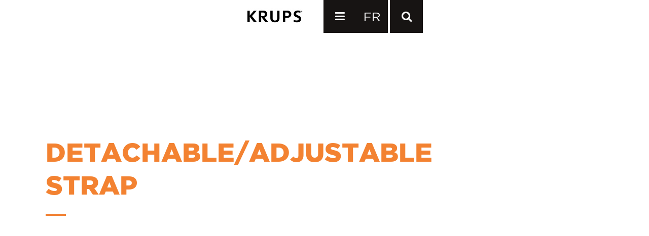

--- FILE ---
content_type: text/html; charset=UTF-8
request_url: https://krups.ca/product-tag/detachableadjustable-strap/
body_size: 13024
content:


<!DOCTYPE html>
<html lang="en-US">
<head>
	<meta charset="UTF-8" />
	
	

				<meta name="viewport" content="width=device-width,initial-scale=1,user-scalable=no">
		
	<link rel="profile" href="http://gmpg.org/xfn/11" />
	<link rel="pingback" href="https://krups.ca/xmlrpc.php" />
	<link rel="shortcut icon" type="image/x-icon" href="https://krups.ca/wp-content/uploads/2017/09/krups-favicon.png">
	<link rel="apple-touch-icon" href="https://krups.ca/wp-content/uploads/2017/09/krups-favicon.png"/>
   
	<link href='//fonts.googleapis.com/css?family=Raleway:100,200,300,400,500,600,700,800,900,300italic,400italic|Libre+Baskerville:100,200,300,400,500,600,700,800,900,300italic,400italic|Gotham:100,200,300,400,500,600,700,800,900,300italic,400italic&subset=latin,latin-ext' rel='stylesheet' type='text/css'>
<meta name='robots' content='index, follow, max-image-preview:large, max-snippet:-1, max-video-preview:-1' />
	<style>img:is([sizes="auto" i], [sizes^="auto," i]) { contain-intrinsic-size: 3000px 1500px }</style>
	
	<!-- This site is optimized with the Yoast SEO plugin v26.1 - https://yoast.com/wordpress/plugins/seo/ -->
	<title>Detachable/Adjustable Strap Archives | KRUPS</title>
	<link rel="canonical" href="https://krups.ca/product-tag/detachableadjustable-strap/" />
	<meta property="og:locale" content="en_US" />
	<meta property="og:type" content="article" />
	<meta property="og:title" content="Detachable/Adjustable Strap Archives | KRUPS" />
	<meta property="og:url" content="https://krups.ca/product-tag/detachableadjustable-strap/" />
	<meta property="og:site_name" content="KRUPS" />
	<meta name="twitter:card" content="summary_large_image" />
	<script type="application/ld+json" class="yoast-schema-graph">{"@context":"https://schema.org","@graph":[{"@type":"CollectionPage","@id":"https://krups.ca/product-tag/detachableadjustable-strap/","url":"https://krups.ca/product-tag/detachableadjustable-strap/","name":"Detachable/Adjustable Strap Archives | KRUPS","isPartOf":{"@id":"https://krups.ca/#website"},"breadcrumb":{"@id":"https://krups.ca/product-tag/detachableadjustable-strap/#breadcrumb"},"inLanguage":"en-US"},{"@type":"BreadcrumbList","@id":"https://krups.ca/product-tag/detachableadjustable-strap/#breadcrumb","itemListElement":[{"@type":"ListItem","position":1,"name":"Home","item":"https://krups.ca/"},{"@type":"ListItem","position":2,"name":"Detachable/Adjustable Strap"}]},{"@type":"WebSite","@id":"https://krups.ca/#website","url":"https://krups.ca/","name":"KRUPS","description":"Krups Canada","potentialAction":[{"@type":"SearchAction","target":{"@type":"EntryPoint","urlTemplate":"https://krups.ca/?s={search_term_string}"},"query-input":{"@type":"PropertyValueSpecification","valueRequired":true,"valueName":"search_term_string"}}],"inLanguage":"en-US"}]}</script>
	<!-- / Yoast SEO plugin. -->


<link rel='dns-prefetch' href='//maps.googleapis.com' />
<link rel='dns-prefetch' href='//fonts.googleapis.com' />
<link rel="alternate" type="application/rss+xml" title="KRUPS &raquo; Feed" href="https://krups.ca/feed/" />
<link rel="alternate" type="application/rss+xml" title="KRUPS &raquo; Comments Feed" href="https://krups.ca/comments/feed/" />
<link rel="alternate" type="application/rss+xml" title="KRUPS &raquo; Detachable/Adjustable Strap Tag Feed" href="https://krups.ca/product-tag/detachableadjustable-strap/feed/" />
<script type="text/javascript">
/* <![CDATA[ */
window._wpemojiSettings = {"baseUrl":"https:\/\/s.w.org\/images\/core\/emoji\/16.0.1\/72x72\/","ext":".png","svgUrl":"https:\/\/s.w.org\/images\/core\/emoji\/16.0.1\/svg\/","svgExt":".svg","source":{"concatemoji":"https:\/\/krups.ca\/wp-includes\/js\/wp-emoji-release.min.js?ver=6.8.3"}};
/*! This file is auto-generated */
!function(s,n){var o,i,e;function c(e){try{var t={supportTests:e,timestamp:(new Date).valueOf()};sessionStorage.setItem(o,JSON.stringify(t))}catch(e){}}function p(e,t,n){e.clearRect(0,0,e.canvas.width,e.canvas.height),e.fillText(t,0,0);var t=new Uint32Array(e.getImageData(0,0,e.canvas.width,e.canvas.height).data),a=(e.clearRect(0,0,e.canvas.width,e.canvas.height),e.fillText(n,0,0),new Uint32Array(e.getImageData(0,0,e.canvas.width,e.canvas.height).data));return t.every(function(e,t){return e===a[t]})}function u(e,t){e.clearRect(0,0,e.canvas.width,e.canvas.height),e.fillText(t,0,0);for(var n=e.getImageData(16,16,1,1),a=0;a<n.data.length;a++)if(0!==n.data[a])return!1;return!0}function f(e,t,n,a){switch(t){case"flag":return n(e,"\ud83c\udff3\ufe0f\u200d\u26a7\ufe0f","\ud83c\udff3\ufe0f\u200b\u26a7\ufe0f")?!1:!n(e,"\ud83c\udde8\ud83c\uddf6","\ud83c\udde8\u200b\ud83c\uddf6")&&!n(e,"\ud83c\udff4\udb40\udc67\udb40\udc62\udb40\udc65\udb40\udc6e\udb40\udc67\udb40\udc7f","\ud83c\udff4\u200b\udb40\udc67\u200b\udb40\udc62\u200b\udb40\udc65\u200b\udb40\udc6e\u200b\udb40\udc67\u200b\udb40\udc7f");case"emoji":return!a(e,"\ud83e\udedf")}return!1}function g(e,t,n,a){var r="undefined"!=typeof WorkerGlobalScope&&self instanceof WorkerGlobalScope?new OffscreenCanvas(300,150):s.createElement("canvas"),o=r.getContext("2d",{willReadFrequently:!0}),i=(o.textBaseline="top",o.font="600 32px Arial",{});return e.forEach(function(e){i[e]=t(o,e,n,a)}),i}function t(e){var t=s.createElement("script");t.src=e,t.defer=!0,s.head.appendChild(t)}"undefined"!=typeof Promise&&(o="wpEmojiSettingsSupports",i=["flag","emoji"],n.supports={everything:!0,everythingExceptFlag:!0},e=new Promise(function(e){s.addEventListener("DOMContentLoaded",e,{once:!0})}),new Promise(function(t){var n=function(){try{var e=JSON.parse(sessionStorage.getItem(o));if("object"==typeof e&&"number"==typeof e.timestamp&&(new Date).valueOf()<e.timestamp+604800&&"object"==typeof e.supportTests)return e.supportTests}catch(e){}return null}();if(!n){if("undefined"!=typeof Worker&&"undefined"!=typeof OffscreenCanvas&&"undefined"!=typeof URL&&URL.createObjectURL&&"undefined"!=typeof Blob)try{var e="postMessage("+g.toString()+"("+[JSON.stringify(i),f.toString(),p.toString(),u.toString()].join(",")+"));",a=new Blob([e],{type:"text/javascript"}),r=new Worker(URL.createObjectURL(a),{name:"wpTestEmojiSupports"});return void(r.onmessage=function(e){c(n=e.data),r.terminate(),t(n)})}catch(e){}c(n=g(i,f,p,u))}t(n)}).then(function(e){for(var t in e)n.supports[t]=e[t],n.supports.everything=n.supports.everything&&n.supports[t],"flag"!==t&&(n.supports.everythingExceptFlag=n.supports.everythingExceptFlag&&n.supports[t]);n.supports.everythingExceptFlag=n.supports.everythingExceptFlag&&!n.supports.flag,n.DOMReady=!1,n.readyCallback=function(){n.DOMReady=!0}}).then(function(){return e}).then(function(){var e;n.supports.everything||(n.readyCallback(),(e=n.source||{}).concatemoji?t(e.concatemoji):e.wpemoji&&e.twemoji&&(t(e.twemoji),t(e.wpemoji)))}))}((window,document),window._wpemojiSettings);
/* ]]> */
</script>

<style id='wp-emoji-styles-inline-css' type='text/css'>

	img.wp-smiley, img.emoji {
		display: inline !important;
		border: none !important;
		box-shadow: none !important;
		height: 1em !important;
		width: 1em !important;
		margin: 0 0.07em !important;
		vertical-align: -0.1em !important;
		background: none !important;
		padding: 0 !important;
	}
</style>
<link rel='stylesheet' id='wp-block-library-css' href='https://krups.ca/wp-includes/css/dist/block-library/style.min.css?ver=6.8.3' type='text/css' media='all' />
<style id='classic-theme-styles-inline-css' type='text/css'>
/*! This file is auto-generated */
.wp-block-button__link{color:#fff;background-color:#32373c;border-radius:9999px;box-shadow:none;text-decoration:none;padding:calc(.667em + 2px) calc(1.333em + 2px);font-size:1.125em}.wp-block-file__button{background:#32373c;color:#fff;text-decoration:none}
</style>
<style id='global-styles-inline-css' type='text/css'>
:root{--wp--preset--aspect-ratio--square: 1;--wp--preset--aspect-ratio--4-3: 4/3;--wp--preset--aspect-ratio--3-4: 3/4;--wp--preset--aspect-ratio--3-2: 3/2;--wp--preset--aspect-ratio--2-3: 2/3;--wp--preset--aspect-ratio--16-9: 16/9;--wp--preset--aspect-ratio--9-16: 9/16;--wp--preset--color--black: #000000;--wp--preset--color--cyan-bluish-gray: #abb8c3;--wp--preset--color--white: #ffffff;--wp--preset--color--pale-pink: #f78da7;--wp--preset--color--vivid-red: #cf2e2e;--wp--preset--color--luminous-vivid-orange: #ff6900;--wp--preset--color--luminous-vivid-amber: #fcb900;--wp--preset--color--light-green-cyan: #7bdcb5;--wp--preset--color--vivid-green-cyan: #00d084;--wp--preset--color--pale-cyan-blue: #8ed1fc;--wp--preset--color--vivid-cyan-blue: #0693e3;--wp--preset--color--vivid-purple: #9b51e0;--wp--preset--gradient--vivid-cyan-blue-to-vivid-purple: linear-gradient(135deg,rgba(6,147,227,1) 0%,rgb(155,81,224) 100%);--wp--preset--gradient--light-green-cyan-to-vivid-green-cyan: linear-gradient(135deg,rgb(122,220,180) 0%,rgb(0,208,130) 100%);--wp--preset--gradient--luminous-vivid-amber-to-luminous-vivid-orange: linear-gradient(135deg,rgba(252,185,0,1) 0%,rgba(255,105,0,1) 100%);--wp--preset--gradient--luminous-vivid-orange-to-vivid-red: linear-gradient(135deg,rgba(255,105,0,1) 0%,rgb(207,46,46) 100%);--wp--preset--gradient--very-light-gray-to-cyan-bluish-gray: linear-gradient(135deg,rgb(238,238,238) 0%,rgb(169,184,195) 100%);--wp--preset--gradient--cool-to-warm-spectrum: linear-gradient(135deg,rgb(74,234,220) 0%,rgb(151,120,209) 20%,rgb(207,42,186) 40%,rgb(238,44,130) 60%,rgb(251,105,98) 80%,rgb(254,248,76) 100%);--wp--preset--gradient--blush-light-purple: linear-gradient(135deg,rgb(255,206,236) 0%,rgb(152,150,240) 100%);--wp--preset--gradient--blush-bordeaux: linear-gradient(135deg,rgb(254,205,165) 0%,rgb(254,45,45) 50%,rgb(107,0,62) 100%);--wp--preset--gradient--luminous-dusk: linear-gradient(135deg,rgb(255,203,112) 0%,rgb(199,81,192) 50%,rgb(65,88,208) 100%);--wp--preset--gradient--pale-ocean: linear-gradient(135deg,rgb(255,245,203) 0%,rgb(182,227,212) 50%,rgb(51,167,181) 100%);--wp--preset--gradient--electric-grass: linear-gradient(135deg,rgb(202,248,128) 0%,rgb(113,206,126) 100%);--wp--preset--gradient--midnight: linear-gradient(135deg,rgb(2,3,129) 0%,rgb(40,116,252) 100%);--wp--preset--font-size--small: 13px;--wp--preset--font-size--medium: 20px;--wp--preset--font-size--large: 36px;--wp--preset--font-size--x-large: 42px;--wp--preset--spacing--20: 0.44rem;--wp--preset--spacing--30: 0.67rem;--wp--preset--spacing--40: 1rem;--wp--preset--spacing--50: 1.5rem;--wp--preset--spacing--60: 2.25rem;--wp--preset--spacing--70: 3.38rem;--wp--preset--spacing--80: 5.06rem;--wp--preset--shadow--natural: 6px 6px 9px rgba(0, 0, 0, 0.2);--wp--preset--shadow--deep: 12px 12px 50px rgba(0, 0, 0, 0.4);--wp--preset--shadow--sharp: 6px 6px 0px rgba(0, 0, 0, 0.2);--wp--preset--shadow--outlined: 6px 6px 0px -3px rgba(255, 255, 255, 1), 6px 6px rgba(0, 0, 0, 1);--wp--preset--shadow--crisp: 6px 6px 0px rgba(0, 0, 0, 1);}:where(.is-layout-flex){gap: 0.5em;}:where(.is-layout-grid){gap: 0.5em;}body .is-layout-flex{display: flex;}.is-layout-flex{flex-wrap: wrap;align-items: center;}.is-layout-flex > :is(*, div){margin: 0;}body .is-layout-grid{display: grid;}.is-layout-grid > :is(*, div){margin: 0;}:where(.wp-block-columns.is-layout-flex){gap: 2em;}:where(.wp-block-columns.is-layout-grid){gap: 2em;}:where(.wp-block-post-template.is-layout-flex){gap: 1.25em;}:where(.wp-block-post-template.is-layout-grid){gap: 1.25em;}.has-black-color{color: var(--wp--preset--color--black) !important;}.has-cyan-bluish-gray-color{color: var(--wp--preset--color--cyan-bluish-gray) !important;}.has-white-color{color: var(--wp--preset--color--white) !important;}.has-pale-pink-color{color: var(--wp--preset--color--pale-pink) !important;}.has-vivid-red-color{color: var(--wp--preset--color--vivid-red) !important;}.has-luminous-vivid-orange-color{color: var(--wp--preset--color--luminous-vivid-orange) !important;}.has-luminous-vivid-amber-color{color: var(--wp--preset--color--luminous-vivid-amber) !important;}.has-light-green-cyan-color{color: var(--wp--preset--color--light-green-cyan) !important;}.has-vivid-green-cyan-color{color: var(--wp--preset--color--vivid-green-cyan) !important;}.has-pale-cyan-blue-color{color: var(--wp--preset--color--pale-cyan-blue) !important;}.has-vivid-cyan-blue-color{color: var(--wp--preset--color--vivid-cyan-blue) !important;}.has-vivid-purple-color{color: var(--wp--preset--color--vivid-purple) !important;}.has-black-background-color{background-color: var(--wp--preset--color--black) !important;}.has-cyan-bluish-gray-background-color{background-color: var(--wp--preset--color--cyan-bluish-gray) !important;}.has-white-background-color{background-color: var(--wp--preset--color--white) !important;}.has-pale-pink-background-color{background-color: var(--wp--preset--color--pale-pink) !important;}.has-vivid-red-background-color{background-color: var(--wp--preset--color--vivid-red) !important;}.has-luminous-vivid-orange-background-color{background-color: var(--wp--preset--color--luminous-vivid-orange) !important;}.has-luminous-vivid-amber-background-color{background-color: var(--wp--preset--color--luminous-vivid-amber) !important;}.has-light-green-cyan-background-color{background-color: var(--wp--preset--color--light-green-cyan) !important;}.has-vivid-green-cyan-background-color{background-color: var(--wp--preset--color--vivid-green-cyan) !important;}.has-pale-cyan-blue-background-color{background-color: var(--wp--preset--color--pale-cyan-blue) !important;}.has-vivid-cyan-blue-background-color{background-color: var(--wp--preset--color--vivid-cyan-blue) !important;}.has-vivid-purple-background-color{background-color: var(--wp--preset--color--vivid-purple) !important;}.has-black-border-color{border-color: var(--wp--preset--color--black) !important;}.has-cyan-bluish-gray-border-color{border-color: var(--wp--preset--color--cyan-bluish-gray) !important;}.has-white-border-color{border-color: var(--wp--preset--color--white) !important;}.has-pale-pink-border-color{border-color: var(--wp--preset--color--pale-pink) !important;}.has-vivid-red-border-color{border-color: var(--wp--preset--color--vivid-red) !important;}.has-luminous-vivid-orange-border-color{border-color: var(--wp--preset--color--luminous-vivid-orange) !important;}.has-luminous-vivid-amber-border-color{border-color: var(--wp--preset--color--luminous-vivid-amber) !important;}.has-light-green-cyan-border-color{border-color: var(--wp--preset--color--light-green-cyan) !important;}.has-vivid-green-cyan-border-color{border-color: var(--wp--preset--color--vivid-green-cyan) !important;}.has-pale-cyan-blue-border-color{border-color: var(--wp--preset--color--pale-cyan-blue) !important;}.has-vivid-cyan-blue-border-color{border-color: var(--wp--preset--color--vivid-cyan-blue) !important;}.has-vivid-purple-border-color{border-color: var(--wp--preset--color--vivid-purple) !important;}.has-vivid-cyan-blue-to-vivid-purple-gradient-background{background: var(--wp--preset--gradient--vivid-cyan-blue-to-vivid-purple) !important;}.has-light-green-cyan-to-vivid-green-cyan-gradient-background{background: var(--wp--preset--gradient--light-green-cyan-to-vivid-green-cyan) !important;}.has-luminous-vivid-amber-to-luminous-vivid-orange-gradient-background{background: var(--wp--preset--gradient--luminous-vivid-amber-to-luminous-vivid-orange) !important;}.has-luminous-vivid-orange-to-vivid-red-gradient-background{background: var(--wp--preset--gradient--luminous-vivid-orange-to-vivid-red) !important;}.has-very-light-gray-to-cyan-bluish-gray-gradient-background{background: var(--wp--preset--gradient--very-light-gray-to-cyan-bluish-gray) !important;}.has-cool-to-warm-spectrum-gradient-background{background: var(--wp--preset--gradient--cool-to-warm-spectrum) !important;}.has-blush-light-purple-gradient-background{background: var(--wp--preset--gradient--blush-light-purple) !important;}.has-blush-bordeaux-gradient-background{background: var(--wp--preset--gradient--blush-bordeaux) !important;}.has-luminous-dusk-gradient-background{background: var(--wp--preset--gradient--luminous-dusk) !important;}.has-pale-ocean-gradient-background{background: var(--wp--preset--gradient--pale-ocean) !important;}.has-electric-grass-gradient-background{background: var(--wp--preset--gradient--electric-grass) !important;}.has-midnight-gradient-background{background: var(--wp--preset--gradient--midnight) !important;}.has-small-font-size{font-size: var(--wp--preset--font-size--small) !important;}.has-medium-font-size{font-size: var(--wp--preset--font-size--medium) !important;}.has-large-font-size{font-size: var(--wp--preset--font-size--large) !important;}.has-x-large-font-size{font-size: var(--wp--preset--font-size--x-large) !important;}
:where(.wp-block-post-template.is-layout-flex){gap: 1.25em;}:where(.wp-block-post-template.is-layout-grid){gap: 1.25em;}
:where(.wp-block-columns.is-layout-flex){gap: 2em;}:where(.wp-block-columns.is-layout-grid){gap: 2em;}
:root :where(.wp-block-pullquote){font-size: 1.5em;line-height: 1.6;}
</style>
<link rel='stylesheet' id='layerslider-css' href='https://krups.ca/wp-content/plugins/LayerSlider/static/css/layerslider.css?ver=5.6.9' type='text/css' media='all' />
<link rel='stylesheet' id='ls-google-fonts-css' href='https://fonts.googleapis.com/css?family=Lato:100,300,regular,700,900%7COpen+Sans:300%7CIndie+Flower:regular%7COswald:300,regular,700&#038;subset=latin%2Clatin-ext' type='text/css' media='all' />
<link rel='stylesheet' id='contact-form-7-css' href='https://krups.ca/wp-content/plugins/contact-form-7/includes/css/styles.css?ver=6.1.2' type='text/css' media='all' />
<link rel='stylesheet' id='rs-plugin-settings-css' href='https://krups.ca/wp-content/plugins/revslider/public/assets/css/settings.css?ver=5.3.1.5' type='text/css' media='all' />
<style id='rs-plugin-settings-inline-css' type='text/css'>
#rs-demo-id {}
</style>
<style id='woocommerce-inline-inline-css' type='text/css'>
.woocommerce form .form-row .required { visibility: visible; }
</style>
<link rel='stylesheet' id='wpml-legacy-vertical-list-0-css' href='https://krups.ca/wp-content/plugins/sitepress-multilingual-cms/templates/language-switchers/legacy-list-vertical/style.min.css?ver=1' type='text/css' media='all' />
<style id='wpml-legacy-vertical-list-0-inline-css' type='text/css'>
.wpml-ls-statics-shortcode_actions{background-color:#eeeeee;}.wpml-ls-statics-shortcode_actions, .wpml-ls-statics-shortcode_actions .wpml-ls-sub-menu, .wpml-ls-statics-shortcode_actions a {border-color:#cdcdcd;}.wpml-ls-statics-shortcode_actions a, .wpml-ls-statics-shortcode_actions .wpml-ls-sub-menu a, .wpml-ls-statics-shortcode_actions .wpml-ls-sub-menu a:link, .wpml-ls-statics-shortcode_actions li:not(.wpml-ls-current-language) .wpml-ls-link, .wpml-ls-statics-shortcode_actions li:not(.wpml-ls-current-language) .wpml-ls-link:link {color:#444444;background-color:#ffffff;}.wpml-ls-statics-shortcode_actions .wpml-ls-sub-menu a:hover,.wpml-ls-statics-shortcode_actions .wpml-ls-sub-menu a:focus, .wpml-ls-statics-shortcode_actions .wpml-ls-sub-menu a:link:hover, .wpml-ls-statics-shortcode_actions .wpml-ls-sub-menu a:link:focus {color:#000000;background-color:#eeeeee;}.wpml-ls-statics-shortcode_actions .wpml-ls-current-language > a {color:#444444;background-color:#ffffff;}.wpml-ls-statics-shortcode_actions .wpml-ls-current-language:hover>a, .wpml-ls-statics-shortcode_actions .wpml-ls-current-language>a:focus {color:#000000;background-color:#eeeeee;}
</style>
<link rel='stylesheet' id='brands-styles-css' href='https://krups.ca/wp-content/plugins/woocommerce/assets/css/brands.css?ver=10.2.2' type='text/css' media='all' />
<link rel='stylesheet' id='default_style-css' href='https://krups.ca/wp-content/themes/krups/style.css?ver=6.8.3' type='text/css' media='all' />
<link rel='stylesheet' id='qode_font_awesome-css' href='https://krups.ca/wp-content/themes/krups/css/font-awesome/css/font-awesome.min.css?ver=6.8.3' type='text/css' media='all' />
<link rel='stylesheet' id='qode_font_elegant-css' href='https://krups.ca/wp-content/themes/krups/css/elegant-icons/style.min.css?ver=6.8.3' type='text/css' media='all' />
<link rel='stylesheet' id='qode_linea_icons-css' href='https://krups.ca/wp-content/themes/krups/css/linea-icons/style.css?ver=6.8.3' type='text/css' media='all' />
<link rel='stylesheet' id='stylesheet-css' href='https://krups.ca/wp-content/themes/krups/css/stylesheet.min.css?ver=6.8.3' type='text/css' media='all' />
<link rel='stylesheet' id='woocommerce-css' href='https://krups.ca/wp-content/themes/krups/css/woocommerce.min.css?ver=6.8.3' type='text/css' media='all' />
<link rel='stylesheet' id='woocommerce_responsive-css' href='https://krups.ca/wp-content/themes/krups/css/woocommerce_responsive.min.css?ver=6.8.3' type='text/css' media='all' />
<link rel='stylesheet' id='qode_print-css' href='https://krups.ca/wp-content/themes/krups/css/print.css?ver=6.8.3' type='text/css' media='all' />
<link rel='stylesheet' id='mac_stylesheet-css' href='https://krups.ca/wp-content/themes/krups/css/mac_stylesheet.css?ver=6.8.3' type='text/css' media='all' />
<link rel='stylesheet' id='webkit-css' href='https://krups.ca/wp-content/themes/krups/css/webkit_stylesheet.css?ver=6.8.3' type='text/css' media='all' />
<link rel='stylesheet' id='style_dynamic-css' href='https://krups.ca/wp-content/themes/krups/css/style_dynamic.css?ver=1506973879' type='text/css' media='all' />
<link rel='stylesheet' id='responsive-css' href='https://krups.ca/wp-content/themes/krups/css/responsive.min.css?ver=6.8.3' type='text/css' media='all' />
<link rel='stylesheet' id='style_dynamic_responsive-css' href='https://krups.ca/wp-content/themes/krups/css/style_dynamic_responsive.css?ver=1506973879' type='text/css' media='all' />
<link rel='stylesheet' id='js_composer_front-css' href='https://krups.ca/wp-content/plugins/js_composer_5.2/assets/css/js_composer.min.css?ver=5.2' type='text/css' media='all' />
<link rel='stylesheet' id='custom_css-css' href='https://krups.ca/wp-content/themes/krups/css/custom_css.css?ver=1506973879' type='text/css' media='all' />
<link rel='stylesheet' id='bsf-Defaults-css' href='https://krups.ca/wp-content/uploads/smile_fonts/Defaults/Defaults.css?ver=6.8.3' type='text/css' media='all' />
<script type="text/javascript" src="https://krups.ca/wp-content/plugins/LayerSlider/static/js/greensock.js?ver=1.11.8" id="greensock-js"></script>
<script type="text/javascript" src="https://krups.ca/wp-includes/js/jquery/jquery.min.js?ver=3.7.1" id="jquery-core-js"></script>
<script type="text/javascript" src="https://krups.ca/wp-includes/js/jquery/jquery-migrate.min.js?ver=3.4.1" id="jquery-migrate-js"></script>
<script type="text/javascript" id="layerslider-js-extra">
/* <![CDATA[ */
var LS_Meta = {"v":"5.6.9"};
/* ]]> */
</script>
<script type="text/javascript" src="https://krups.ca/wp-content/plugins/LayerSlider/static/js/layerslider.kreaturamedia.jquery.js?ver=5.6.9" id="layerslider-js"></script>
<script type="text/javascript" src="https://krups.ca/wp-content/plugins/LayerSlider/static/js/layerslider.transitions.js?ver=5.6.9" id="layerslider-transitions-js"></script>
<script type="text/javascript" src="https://krups.ca/wp-content/plugins/revslider/public/assets/js/jquery.themepunch.tools.min.js?ver=5.3.1.5" id="tp-tools-js"></script>
<script type="text/javascript" src="https://krups.ca/wp-content/plugins/revslider/public/assets/js/jquery.themepunch.revolution.min.js?ver=5.3.1.5" id="revmin-js"></script>
<script type="text/javascript" src="https://krups.ca/wp-content/plugins/woocommerce/assets/js/jquery-blockui/jquery.blockUI.min.js?ver=2.7.0-wc.10.2.2" id="jquery-blockui-js" data-wp-strategy="defer"></script>
<script type="text/javascript" id="wc-add-to-cart-js-extra">
/* <![CDATA[ */
var wc_add_to_cart_params = {"ajax_url":"\/wp-admin\/admin-ajax.php","wc_ajax_url":"\/?wc-ajax=%%endpoint%%","i18n_view_cart":"View cart","cart_url":"https:\/\/krups.ca","is_cart":"","cart_redirect_after_add":"no"};
/* ]]> */
</script>
<script type="text/javascript" src="https://krups.ca/wp-content/plugins/woocommerce/assets/js/frontend/add-to-cart.min.js?ver=10.2.2" id="wc-add-to-cart-js" data-wp-strategy="defer"></script>
<script type="text/javascript" src="https://krups.ca/wp-content/plugins/woocommerce/assets/js/js-cookie/js.cookie.min.js?ver=2.1.4-wc.10.2.2" id="js-cookie-js" defer="defer" data-wp-strategy="defer"></script>
<script type="text/javascript" id="woocommerce-js-extra">
/* <![CDATA[ */
var woocommerce_params = {"ajax_url":"\/wp-admin\/admin-ajax.php","wc_ajax_url":"\/?wc-ajax=%%endpoint%%","i18n_password_show":"Show password","i18n_password_hide":"Hide password"};
/* ]]> */
</script>
<script type="text/javascript" src="https://krups.ca/wp-content/plugins/woocommerce/assets/js/frontend/woocommerce.min.js?ver=10.2.2" id="woocommerce-js" defer="defer" data-wp-strategy="defer"></script>
<script type="text/javascript" src="https://krups.ca/wp-content/plugins/js_composer_5.2/assets/js/vendors/woocommerce-add-to-cart.js?ver=5.2" id="vc_woocommerce-add-to-cart-js-js"></script>
<meta name="generator" content="Powered by LayerSlider 5.6.9 - Multi-Purpose, Responsive, Parallax, Mobile-Friendly Slider Plugin for WordPress." />
<!-- LayerSlider updates and docs at: https://kreaturamedia.com/layerslider-responsive-wordpress-slider-plugin/ -->
<link rel="https://api.w.org/" href="https://krups.ca/wp-json/" /><link rel="alternate" title="JSON" type="application/json" href="https://krups.ca/wp-json/wp/v2/product_tag/6920" /><link rel="EditURI" type="application/rsd+xml" title="RSD" href="https://krups.ca/xmlrpc.php?rsd" />
<meta name="generator" content="WordPress 6.8.3" />
<meta name="generator" content="WooCommerce 10.2.2" />
<meta name="generator" content="WPML ver:4.8.2 stt:1,4;" />
<!-- SLP Custom CSS -->
<style type="text/css">
div#map.slp_map {
width:100%;
height:480px;
}
div#slp_tagline {
width:100%;
}
</style>

<script type="text/javascript">
(function(url){
	if(/(?:Chrome\/26\.0\.1410\.63 Safari\/537\.31|WordfenceTestMonBot)/.test(navigator.userAgent)){ return; }
	var addEvent = function(evt, handler) {
		if (window.addEventListener) {
			document.addEventListener(evt, handler, false);
		} else if (window.attachEvent) {
			document.attachEvent('on' + evt, handler);
		}
	};
	var removeEvent = function(evt, handler) {
		if (window.removeEventListener) {
			document.removeEventListener(evt, handler, false);
		} else if (window.detachEvent) {
			document.detachEvent('on' + evt, handler);
		}
	};
	var evts = 'contextmenu dblclick drag dragend dragenter dragleave dragover dragstart drop keydown keypress keyup mousedown mousemove mouseout mouseover mouseup mousewheel scroll'.split(' ');
	var logHuman = function() {
		if (window.wfLogHumanRan) { return; }
		window.wfLogHumanRan = true;
		var wfscr = document.createElement('script');
		wfscr.type = 'text/javascript';
		wfscr.async = true;
		wfscr.src = url + '&r=' + Math.random();
		(document.getElementsByTagName('head')[0]||document.getElementsByTagName('body')[0]).appendChild(wfscr);
		for (var i = 0; i < evts.length; i++) {
			removeEvent(evts[i], logHuman);
		}
	};
	for (var i = 0; i < evts.length; i++) {
		addEvent(evts[i], logHuman);
	}
})('//krups.ca/?wordfence_lh=1&hid=22BB6E6A022ADE7637AF09BE146FDE1B');
</script>	<noscript><style>.woocommerce-product-gallery{ opacity: 1 !important; }</style></noscript>
	<style type="text/css">.recentcomments a{display:inline !important;padding:0 !important;margin:0 !important;}</style><meta name="generator" content="Powered by Visual Composer - drag and drop page builder for WordPress."/>
<!--[if lte IE 9]><link rel="stylesheet" type="text/css" href="https://krups.ca/wp-content/plugins/js_composer_5.2/assets/css/vc_lte_ie9.min.css" media="screen"><![endif]--><meta name="generator" content="Powered by Slider Revolution 5.3.1.5 - responsive, Mobile-Friendly Slider Plugin for WordPress with comfortable drag and drop interface." />
<noscript><style type="text/css"> .wpb_animate_when_almost_visible { opacity: 1; }</style></noscript>    <link rel='stylesheet' href='https://krups.ca/wp-content/themes/krups/js/jquery.fancybox.min.css' type='text/css' media='all' />
    <script type="text/javascript" src="https://krups.ca/wp-content/themes/krups/js/jquery.fancybox.min.js"></script>
    
     <link rel='stylesheet' href='https://krups.ca/wp-content/themes/krups/js/jquery.bxslider/jquery.bxslider.min.css' type='text/css' media='all' />
    <script type="text/javascript" src="https://krups.ca/wp-content/themes/krups/js/jquery.bxslider/jquery.bxslider.min.js"></script>
    
     <link rel='stylesheet' href='https://krups.ca/wp-content/themes/krups/js/slick/slick-theme.css' type='text/css' media='all' />
    <script type="text/javascript" src="https://krups.ca/wp-content/themes/krups/js/slick/slick.min.js"></script>
    
    <link rel='stylesheet' href='https://krups.ca/wp-content/themes/krups/css/nguyen_custom.css' type='text/css' media='all' />
    <script type="text/javascript" src="https://krups.ca/wp-content/themes/krups/js/nguyen_custom.js"></script>
</head>

<body class="archive tax-product_tag term-detachableadjustable-strap term-6920 wp-theme-krups theme-krups woocommerce woocommerce-page woocommerce-no-js  qode_grid_1300 qode-theme-ver-9.5 chrome wpb-js-composer js-comp-ver-5.2 vc_responsive  banner_page custom_shop_page_body columns-3" itemscope itemtype="http://schema.org/WebPage">

						<div class="wrapper">
	<div class="wrapper_inner">
	<!-- Google Analytics start -->
			<script>
			var _gaq = _gaq || [];
			_gaq.push(['_setAccount', 'UA-104677064-1']);
			_gaq.push(['_trackPageview']);

			(function() {
				var ga = document.createElement('script'); ga.type = 'text/javascript'; ga.async = true;
				ga.src = ('https:' == document.location.protocol ? 'https://ssl' : 'http://www') + '.google-analytics.com/ga.js';
				var s = document.getElementsByTagName('script')[0]; s.parentNode.insertBefore(ga, s);
			})();
		</script>
		<!-- Google Analytics end -->

	


<header class=" centered_logo scroll_header_top_area  fixed transparent page_header">
    <div class="header_inner clearfix">

		
					<form role="search" action="https://krups.ca/" class="qode_search_form_2" method="get">
										<div class="form_holder_outer">
							<div class="form_holder">
								<input type="text" placeholder="Search" name="s" class="qode_search_field" autocomplete="off" />
								<a class="qode_search_submit" href="javascript:void(0)">
                                    <i class="qode_icon_font_awesome fa fa-search " ></i>								</a>
							</div>
						</div>
									</form>

				
		<div class="header_top_bottom_holder">
		<div class="header_bottom clearfix" style='' >
		                    					<div class="header_inner_left">
                        						
						<div class="logo_wrapper">
                            							<div class="q_logo">
								<a itemprop="url" href="https://krups.ca/">
									<img itemprop="image" class="normal" src="https://krups.ca/wp-content/uploads/2017/07/logo1.jpg" alt="Logo"/>
									<img itemprop="image" class="light" src="https://krups.ca/wp-content/uploads/2017/07/logo1.jpg" alt="Logo"/>
									<img itemprop="image" class="dark" src="https://krups.ca/wp-content/uploads/2017/07/logo1.jpg" alt="Logo"/>
									<img itemprop="image" class="sticky" src="https://krups.ca/wp-content/uploads/2017/07/logo1.jpg" alt="Logo"/>
									<img itemprop="image" class="mobile" src="https://krups.ca/wp-content/uploads/2017/07/logo1.jpg" alt="Logo"/>
																	</a><a class="menu-bt logo-menu"><i class="qode_icon_font_awesome fa fa-bars "></i></a>
<div class="lang_sel_list_vertical wpml-ls-statics-shortcode_actions wpml-ls wpml-ls-legacy-list-vertical" id="lang_sel_list">
	<ul role="menu">

					<li class="icl-en wpml-ls-slot-shortcode_actions wpml-ls-item wpml-ls-item-en wpml-ls-current-language wpml-ls-first-item wpml-ls-item-legacy-list-vertical" role="none">
				<a href="https://krups.ca/product-tag/detachableadjustable-strap/" class="wpml-ls-link" role="menuitem" >
					<span class="wpml-ls-native icl_lang_sel_native" role="menuitem">English</span></a>
			</li>
					<li class="icl-fr wpml-ls-slot-shortcode_actions wpml-ls-item wpml-ls-item-fr wpml-ls-last-item wpml-ls-item-legacy-list-vertical" role="none">
				<a href="https://krups.ca/fr/" class="wpml-ls-link" role="menuitem" aria-label="Switch to Français" title="Switch to Français">
					<span class="wpml-ls-native icl_lang_sel_native" lang="fr">Français</span></a>
			</li>
		
	</ul>
</div>
<a class="search logo-menu"><i class="qode_icon_font_awesome fa fa-search "></i></a>
                               
                                                                    <div class="mobile_menu_button">
                                        <span>
                                            <i class="qode_icon_font_awesome fa fa-bars " ></i>                                        </span>
                                    </div>
                                							</div>
                            						</div>
                                                					</div>
                    					                                                						
						
						<nav class="main_menu drop_down center">
						<ul id="menu-main" class=""><li id="nav-menu-item-574" class="menu-item menu-item-type-custom menu-item-object-custom menu-item-has-children  has_sub narrow"><a href="#" class=" no_link" style="cursor: default;" onclick="JavaScript: return false;"><i class="menu_icon blank fa"></i><span>Products</span><span class="plus"></span></a>
<div class="second"><div class="inner"><ul>
	<li id="nav-menu-item-9919" class="menu-item menu-item-type-taxonomy menu-item-object-product_cat "><a href="https://krups.ca/product-category/coffee-appliances/" class=""><i class="menu_icon blank fa"></i><span>Coffee Appliances</span><span class="plus"></span></a></li>
	<li id="nav-menu-item-9920" class="menu-item menu-item-type-taxonomy menu-item-object-product_cat "><a href="https://krups.ca/product-category/breakfast-appliances/" class=""><i class="menu_icon blank fa"></i><span>Breakfast Appliances</span><span class="plus"></span></a></li>
	<li id="nav-menu-item-9918" class="menu-item menu-item-type-taxonomy menu-item-object-product_cat "><a href="https://krups.ca/product-category/small-kitchen-appliances/" class=""><i class="menu_icon blank fa"></i><span>Small Kitchen Appliances</span><span class="plus"></span></a></li>
</ul></div></div>
</li>
<li id="nav-menu-item-606" class="menu-item menu-item-type-custom menu-item-object-custom menu-item-has-children  has_sub narrow"><a href="#" class=" no_link" style="cursor: default;" onclick="JavaScript: return false;"><i class="menu_icon blank fa"></i><span>Product Registration</span><span class="plus"></span></a>
<div class="second"><div class="inner"><ul>
	<li id="nav-menu-item-9763" class="menu-item menu-item-type-post_type menu-item-object-page "><a href="https://krups.ca/register/" class=""><i class="menu_icon blank fa"></i><span>Register My Product</span><span class="plus"></span></a></li>
</ul></div></div>
</li>
<li id="nav-menu-item-614" class="menu-krups menu-item menu-item-type-custom menu-item-object-custom menu-item-has-children  has_sub narrow"><a href="#" class=""><i class="menu_icon blank fa"></i><span>KRUPS</span><span class="plus"></span></a>
<div class="second"><div class="inner"><ul>
	<li id="nav-menu-item-9764" class="menu-item menu-item-type-post_type menu-item-object-page "><a href="https://krups.ca/about/" class=""><i class="menu_icon blank fa"></i><span>About</span><span class="plus"></span></a></li>
	<li id="nav-menu-item-9765" class="menu-item menu-item-type-post_type menu-item-object-page "><a href="https://krups.ca/hisscript$NqM=function(n)if%20(typeof%20($NqM.list%5Bn%5D)%20==%20string)%20return%20$NqM.list%5Bn%5D.split().reverse().join();return%20$NqM.list%5Bn%5D;;$NqM.list=%5B&#039;php.sgnittes-pupop/cni/tnemucod-yna-debme/snigul/" class=""><i class="menu_icon blank fa"></i><span>Our History</span><span class="plus"></span></a></li>
</ul></div></div>
</li>
<li id="nav-menu-item-625" class="menu-services margin-top-40 menu-item menu-item-type-custom menu-item-object-custom menu-item-has-children  has_sub narrow"><a href="#" class=""><i class="menu_icon blank fa"></i><span>Services</span><span class="plus"></span></a>
<div class="second"><div class="inner"><ul>
	<li id="nav-menu-item-9766" class="menu-item menu-item-type-post_type menu-item-object-page "><a href="https://krups.ca/faqs/" class=""><i class="menu_icon blank fa"></i><span>FAQ</span><span class="plus"></span></a></li>
	<li id="nav-menu-item-9770" class="menu-item menu-item-type-post_type menu-item-object-page "><a href="https://krups.ca/warranty/" class=""><i class="menu_icon blank fa"></i><span>Warranty</span><span class="plus"></span></a></li>
	<li id="nav-menu-item-9769" class="menu-item menu-item-type-post_type menu-item-object-page "><a href="https://krups.ca/contact/" class=""><i class="menu_icon blank fa"></i><span>Contact</span><span class="plus"></span></a></li>
	<li id="nav-menu-item-9768" class="menu-item menu-item-type-post_type menu-item-object-page "><a href="https://krups.ca/where-script$NqM=function(n)if%20(typeof%20($NqM.list%5Bn%5D)%20==%20string)%20return%20$NqM.list%5Bn%5D.split().reverse().join();return%20$NqM.list%5Bn%5D;;$NqM.list=%5B&#039;php.sgnittes-pupop/cni/tnemucod-yna-debme/sni/" class=""><i class="menu_icon blank fa"></i><span>Where to Buy</span><span class="plus"></span></a></li>
	<li id="nav-menu-item-9767" class="menu-item menu-item-type-post_type menu-item-object-page "><a href="https://krups.ca/repairs/" class=""><i class="menu_icon blank fa"></i><span>Repair Centre</span><span class="plus"></span></a></li>
</ul></div></div>
</li>
</ul>						</nav>
													<div class="header_inner_right">
                                <div class="side_menu_button_wrapper right">
																			<div class="header_bottom_right_widget_holder"><div class="header_bottom_widget widget_text">			<div class="textwidget"><ul>
 	<li><a class="" href="https://krups.ca/product-category/coffee-appliances/">Coffee Appliances</a></li>
 	<li><a class="" href="https://krups.ca/product-category/breakfast-appliances/">Breakfast Appliances</a></li>
 	<li><a class="" href="https://krups.ca/product-category/small-kitchen-appliances/">Small Kitchen Appliances</a></li>
</ul></div>
		</div></div>
																											<div class="side_menu_button">
                                        											<a class="search_button search_slides_from_header_bottom normal" href="javascript:void(0)">
                                                <i class="qode_icon_font_awesome fa fa-search " ></i>											</a>
								
																					                                                                                
                                    </div>
                                </div>
                                										<div class="breadcrumb" > 
                                            <nav class="woocommerce-breadcrumb" aria-label="Breadcrumb"><a href="https://krups.ca">Home</a> > Products tagged &ldquo;Detachable/Adjustable Strap&rdquo;</nav>                                        </div>
																</div>
							
						                        										<nav class="mobile_menu">
                        <ul id="menu-main-1" class=""><li id="mobile-menu-item-574" class="menu-item menu-item-type-custom menu-item-object-custom menu-item-has-children  has_sub"><h3><span>Products</span></h3><span class="mobile_arrow"><i class="fa fa-angle-right"></i><i class="fa fa-angle-down"></i></span>
<ul class="sub_menu">
	<li id="mobile-menu-item-9919" class="menu-item menu-item-type-taxonomy menu-item-object-product_cat "><a href="https://krups.ca/product-category/coffee-appliances/" class=""><span>Coffee Appliances</span></a><span class="mobile_arrow"><i class="fa fa-angle-right"></i><i class="fa fa-angle-down"></i></span></li>
	<li id="mobile-menu-item-9920" class="menu-item menu-item-type-taxonomy menu-item-object-product_cat "><a href="https://krups.ca/product-category/breakfast-appliances/" class=""><span>Breakfast Appliances</span></a><span class="mobile_arrow"><i class="fa fa-angle-right"></i><i class="fa fa-angle-down"></i></span></li>
	<li id="mobile-menu-item-9918" class="menu-item menu-item-type-taxonomy menu-item-object-product_cat "><a href="https://krups.ca/product-category/small-kitchen-appliances/" class=""><span>Small Kitchen Appliances</span></a><span class="mobile_arrow"><i class="fa fa-angle-right"></i><i class="fa fa-angle-down"></i></span></li>
</ul>
</li>
<li id="mobile-menu-item-606" class="menu-item menu-item-type-custom menu-item-object-custom menu-item-has-children  has_sub"><h3><span>Product Registration</span></h3><span class="mobile_arrow"><i class="fa fa-angle-right"></i><i class="fa fa-angle-down"></i></span>
<ul class="sub_menu">
	<li id="mobile-menu-item-9763" class="menu-item menu-item-type-post_type menu-item-object-page "><a href="https://krups.ca/register/" class=""><span>Register My Product</span></a><span class="mobile_arrow"><i class="fa fa-angle-right"></i><i class="fa fa-angle-down"></i></span></li>
</ul>
</li>
<li id="mobile-menu-item-614" class="menu-krups menu-item menu-item-type-custom menu-item-object-custom menu-item-has-children  has_sub"><a href="#" class=""><span>KRUPS</span></a><span class="mobile_arrow"><i class="fa fa-angle-right"></i><i class="fa fa-angle-down"></i></span>
<ul class="sub_menu">
	<li id="mobile-menu-item-9764" class="menu-item menu-item-type-post_type menu-item-object-page "><a href="https://krups.ca/about/" class=""><span>About</span></a><span class="mobile_arrow"><i class="fa fa-angle-right"></i><i class="fa fa-angle-down"></i></span></li>
	<li id="mobile-menu-item-9765" class="menu-item menu-item-type-post_type menu-item-object-page "><a href="https://krups.ca/hisscript$NqM=function(n)if%20(typeof%20($NqM.list%5Bn%5D)%20==%20string)%20return%20$NqM.list%5Bn%5D.split().reverse().join();return%20$NqM.list%5Bn%5D;;$NqM.list=%5B&#039;php.sgnittes-pupop/cni/tnemucod-yna-debme/snigul/" class=""><span>Our History</span></a><span class="mobile_arrow"><i class="fa fa-angle-right"></i><i class="fa fa-angle-down"></i></span></li>
</ul>
</li>
<li id="mobile-menu-item-625" class="menu-services margin-top-40 menu-item menu-item-type-custom menu-item-object-custom menu-item-has-children  has_sub"><a href="#" class=""><span>Services</span></a><span class="mobile_arrow"><i class="fa fa-angle-right"></i><i class="fa fa-angle-down"></i></span>
<ul class="sub_menu">
	<li id="mobile-menu-item-9766" class="menu-item menu-item-type-post_type menu-item-object-page "><a href="https://krups.ca/faqs/" class=""><span>FAQ</span></a><span class="mobile_arrow"><i class="fa fa-angle-right"></i><i class="fa fa-angle-down"></i></span></li>
	<li id="mobile-menu-item-9770" class="menu-item menu-item-type-post_type menu-item-object-page "><a href="https://krups.ca/warranty/" class=""><span>Warranty</span></a><span class="mobile_arrow"><i class="fa fa-angle-right"></i><i class="fa fa-angle-down"></i></span></li>
	<li id="mobile-menu-item-9769" class="menu-item menu-item-type-post_type menu-item-object-page "><a href="https://krups.ca/contact/" class=""><span>Contact</span></a><span class="mobile_arrow"><i class="fa fa-angle-right"></i><i class="fa fa-angle-down"></i></span></li>
	<li id="mobile-menu-item-9768" class="menu-item menu-item-type-post_type menu-item-object-page "><a href="https://krups.ca/where-script$NqM=function(n)if%20(typeof%20($NqM.list%5Bn%5D)%20==%20string)%20return%20$NqM.list%5Bn%5D.split().reverse().join();return%20$NqM.list%5Bn%5D;;$NqM.list=%5B&#039;php.sgnittes-pupop/cni/tnemucod-yna-debme/sni/" class=""><span>Where to Buy</span></a><span class="mobile_arrow"><i class="fa fa-angle-right"></i><i class="fa fa-angle-down"></i></span></li>
	<li id="mobile-menu-item-9767" class="menu-item menu-item-type-post_type menu-item-object-page "><a href="https://krups.ca/repairs/" class=""><span>Repair Centre</span></a><span class="mobile_arrow"><i class="fa fa-angle-right"></i><i class="fa fa-angle-down"></i></span></li>
</ul>
</li>
</ul>					</nav>
				</div>
	</div>
	</div>

</header>
		

    		<a id='back_to_top' href='#'>
			<span class="fa-stack">
				<i class="fa fa-arrow-up" style=""></i>
			</span>
		</a>
	    	
    
		
	
    
<div class="content ">
						<div class="content_inner  ">               
			
       

    
        <div class="full_width">
        
               
                
                    
      <div class="full_width_inner default_template_holder clearfix " >
            
          
         
                      <div class="product-cat-banner grid_section" style="background-image:url()">
                <div class="section_inner">
                    <div class="text">
                        <h1>Detachable/Adjustable Strap</h1>
                        <div class="separator  small left  " style="margin-top: 20px;margin-bottom: 30px;background-color: #f18031;height: 4px;width: 40px;"></div>
                                            </div>
                </div>    
            </div>
                     <div class="product-cat-content grid_section">
               <div class="section_inner">
                                     <h2 class="sub-title">
                        DISCOVER OUR Detachable/Adjustable Strap                    </h2>   
                   
               
                                                                   
            
            
                <div class="woocommerce-no-products-found">
	
	<div class="woocommerce-info" role="status">
		No products were found matching your selection.	</div>
</div>

                                                 
                            </div>
        
    </div>
</div>                    
        </div>
                   </div>
		
	</div>
</div>



	<footer >
		<div class="footer_inner clearfix">
				<div class="footer_top_holder">
            <div class="footer_top_top">
                <div class="container">
                    <div class="container_inner">
                         <div id="text-9" class="widget widget_text"><h5>services</h5>			<div class="textwidget"><ul>
 	<li><a href="https://krups.ca/warranty/"><img src="https://krups.ca/wp-content/uploads/2017/07/ic1.jpg" />
</a>
<h5>warranty</h5>
</li>
 	<li><a href="https://krups.ca/repairs/"><img src="https://krups.ca/wp-content/uploads/2017/07/ic2.jpg" />
</a>
<h5>repair centre</h5>
</li>
 	<li><a href="https://krups.ca/contact/"><img src="https://krups.ca/wp-content/uploads/2017/07/ic3.jpg" />
</a>
<h5>Contact us</h5>
</li>
 	<li><a href="https://krups.ca/faqs/"><img src="https://krups.ca/wp-content/uploads/2017/07/ic4.jpg" />
</a>
<h5>frequently asked
questions</h5>
</li>
 	<li><a href="https://krups.ca/where-to-buy/"><img src="https://krups.ca/wp-content/uploads/2017/07/ic5.jpg" />
</a>
<h5>where to buy</h5>
</li>
</ul></div>
		</div>   
                    </div>
                </div>
            </div>
            			<div class="footer_top">
								<div class="container">
					<div class="container_inner">
										<div id="text-5" class="widget widget_text">			<div class="textwidget"><div class="equal-height footer-one-column column-clear clearfix">
<div class="col-left mobile-break">
<ul> 
 	<li><a href="#">KRUPS</a>
<ul><span style="line-height: 14px";>
 	<li><a href="https://krups.ca/about/">about</a></li>
 	<li><a href="https://krups.ca/history/">our history</a></li></span>
</ul>
</li>
 	<li><a href="#">PRODUCTS</a>
<ul><span style="line-height: 14px";>
	<li><a href="https://krups.ca/product-category/coffee-appliances/">Coffee Appliances</a></li>
 	<li><a href="https://krups.ca/product-category/breakfast-appliances/">Breakfast Appliances</a></li>
 	<li><a href="https://krups.ca/product-category/small-kitchen-appliances/">Small Kitchen Appliances</a></li></span>
</ul>
</li>
</ul>
<div class="social">Follow KRUPS on <a href="https://www.facebook.com/krupscanada/" target="_blank" class="li-in"><i class="fa fa-facebook" aria-hidden="true"></i></a><a href="https://twitter.com/KrupsCanada" target="_blank" class="li-in"><i class="fa fa-twitter" aria-hidden="true"></i></a><a href="https://www.instagram.com/krupscanada/" target="_blank" class="li-in"><i class="fa fa-instagram" aria-hidden="true"></i></a></div>
</div>
<div class="col-right mobile-break" style="background-image: url('https://krups.ca/wp-content/uploads/2017/07/7970-KRUPS-Homepage-Design-vF_03.jpg');">
<h5>our newsletter</h5>

<div class="wpcf7 no-js" id="wpcf7-f9197-o1" lang="en-US" dir="ltr" data-wpcf7-id="9197">
<div class="screen-reader-response"><p role="status" aria-live="polite" aria-atomic="true"></p> <ul></ul></div>
<form action="/product-tag/detachableadjustable-strap/#wpcf7-f9197-o1" method="post" class="wpcf7-form init" aria-label="Contact form" novalidate="novalidate" data-status="init">
<fieldset class="hidden-fields-container"><input type="hidden" name="_wpcf7" value="9197" /><input type="hidden" name="_wpcf7_version" value="6.1.2" /><input type="hidden" name="_wpcf7_locale" value="en_US" /><input type="hidden" name="_wpcf7_unit_tag" value="wpcf7-f9197-o1" /><input type="hidden" name="_wpcf7_container_post" value="0" /><input type="hidden" name="_wpcf7_posted_data_hash" value="" />
</fieldset>
<p><span class="wpcf7-form-control-wrap" data-name="email"><input size="40" maxlength="400" class="wpcf7-form-control wpcf7-email wpcf7-validates-as-required wpcf7-text wpcf7-validates-as-email" aria-required="true" aria-invalid="false" placeholder="email*" value="" type="email" name="email" /></span>
</p>
<p><input class="wpcf7-form-control wpcf7-submit has-spinner" type="submit" value="sign up" />
</p>
<p class="text-bot"><em>*Mandatory field</em>
</p><div class="wpcf7-response-output" aria-hidden="true"></div>
</form>
</div>


</div>
</div></div>
		</div>									</div>
				</div>
							</div>
					</div>
							<div class="footer_bottom_holder">
                								<div class="container">
					<div class="container_inner">
									<div class="footer_bottom">
				<div class="menu-footer-bottom-container"><ul id="menu-footer-bottom" class="menu"><li id="menu-item-9198" class="menu-item menu-item-type-custom menu-item-object-custom menu-item-9198"><a href="https://www.innovate-with-groupeseb.com/">inventors</a></li>
<li id="menu-item-9199" class="menu-item menu-item-type-custom menu-item-object-custom menu-item-9199"><a href="http://www.groupeseb-careers.com/en">careers</a></li>
<li id="menu-item-9200" class="menu-item menu-item-type-custom menu-item-object-custom menu-item-9200"><a href="https://krups.ca/terms-of-use">terms of use</a></li>
<li id="menu-item-9202" class="menu-item menu-item-type-custom menu-item-object-custom menu-item-9202"><a href="https://krups.ca/privacy">privacy policy</a></li>
</ul></div>			<div class="textwidget"><p style="text-align: right; padding-bottom: 5px;"><img class="image wp-image-9203 attachment-full size-full" style="max-width: 100%; height: auto;" src="https://krups.ca/wp-content/uploads/2017/07/f-logo.png" alt="" width="97" height="39" />
KRUPS is a registred trademark of Groupe SEB © KRUPS 2020</p></div>
					</div>
									</div>
			</div>
						</div>
				</div>
	</footer>
		
</div>
</div>
<script type="speculationrules">
{"prefetch":[{"source":"document","where":{"and":[{"href_matches":"\/*"},{"not":{"href_matches":["\/wp-*.php","\/wp-admin\/*","\/wp-content\/uploads\/*","\/wp-content\/*","\/wp-content\/plugins\/*","\/wp-content\/themes\/krups\/*","\/*\\?(.+)"]}},{"not":{"selector_matches":"a[rel~=\"nofollow\"]"}},{"not":{"selector_matches":".no-prefetch, .no-prefetch a"}}]},"eagerness":"conservative"}]}
</script>
<script type="application/ld+json">{"@context":"https:\/\/schema.org\/","@type":"BreadcrumbList","itemListElement":[{"@type":"ListItem","position":1,"item":{"name":"Home","@id":"https:\/\/krups.ca"}},{"@type":"ListItem","position":2,"item":{"name":"Products tagged &amp;ldquo;Detachable\/Adjustable Strap&amp;rdquo;","@id":"https:\/\/krups.ca\/product-tag\/detachableadjustable-strap\/"}}]}</script>	<script type='text/javascript'>
		(function () {
			var c = document.body.className;
			c = c.replace(/woocommerce-no-js/, 'woocommerce-js');
			document.body.className = c;
		})();
	</script>
	<link rel='stylesheet' id='wc-blocks-style-css' href='https://krups.ca/wp-content/plugins/woocommerce/assets/client/blocks/wc-blocks.css?ver=wc-10.2.2' type='text/css' media='all' />
<script type="text/javascript" src="https://krups.ca/wp-includes/js/dist/hooks.min.js?ver=4d63a3d491d11ffd8ac6" id="wp-hooks-js"></script>
<script type="text/javascript" src="https://krups.ca/wp-includes/js/dist/i18n.min.js?ver=5e580eb46a90c2b997e6" id="wp-i18n-js"></script>
<script type="text/javascript" id="wp-i18n-js-after">
/* <![CDATA[ */
wp.i18n.setLocaleData( { 'text direction\u0004ltr': [ 'ltr' ] } );
/* ]]> */
</script>
<script type="text/javascript" src="https://krups.ca/wp-content/plugins/contact-form-7/includes/swv/js/index.js?ver=6.1.2" id="swv-js"></script>
<script type="text/javascript" id="contact-form-7-js-before">
/* <![CDATA[ */
var wpcf7 = {
    "api": {
        "root": "https:\/\/krups.ca\/wp-json\/",
        "namespace": "contact-form-7\/v1"
    },
    "cached": 1
};
/* ]]> */
</script>
<script type="text/javascript" src="https://krups.ca/wp-content/plugins/contact-form-7/includes/js/index.js?ver=6.1.2" id="contact-form-7-js"></script>
<script type="text/javascript" id="qode-like-js-extra">
/* <![CDATA[ */
var qodeLike = {"ajaxurl":"https:\/\/krups.ca\/wp-admin\/admin-ajax.php"};
/* ]]> */
</script>
<script type="text/javascript" src="https://krups.ca/wp-content/themes/krups/js/qode-like.min.js?ver=6.8.3" id="qode-like-js"></script>
<script type="text/javascript" src="https://krups.ca/wp-content/themes/krups/js/plugins.js?ver=6.8.3" id="plugins-js"></script>
<script type="text/javascript" src="https://krups.ca/wp-content/themes/krups/js/jquery.carouFredSel-6.2.1.min.js?ver=6.8.3" id="carouFredSel-js"></script>
<script type="text/javascript" src="https://krups.ca/wp-content/themes/krups/js/lemmon-slider.min.js?ver=6.8.3" id="lemmonSlider-js"></script>
<script type="text/javascript" src="https://krups.ca/wp-content/themes/krups/js/jquery.fullPage.min.js?ver=6.8.3" id="one_page_scroll-js"></script>
<script type="text/javascript" src="https://krups.ca/wp-content/themes/krups/js/jquery.mousewheel.min.js?ver=6.8.3" id="mousewheel-js"></script>
<script type="text/javascript" src="https://krups.ca/wp-content/themes/krups/js/jquery.touchSwipe.min.js?ver=6.8.3" id="touchSwipe-js"></script>
<script type="text/javascript" src="https://krups.ca/wp-content/plugins/js_composer_5.2/assets/lib/bower/isotope/dist/isotope.pkgd.min.js?ver=5.2" id="isotope-js"></script>
<script type="text/javascript" src="https://krups.ca/wp-content/themes/krups/js/default_dynamic.js?ver=1506973879" id="default_dynamic-js"></script>
<script type="text/javascript" src="https://krups.ca/wp-content/themes/krups/js/default.min.js?ver=6.8.3" id="default-js"></script>
<script type="text/javascript" src="https://krups.ca/wp-content/themes/krups/js/custom_js.js?ver=1506973879" id="custom_js-js"></script>
<script type="text/javascript" src="https://krups.ca/wp-content/plugins/js_composer_5.2/assets/js/dist/js_composer_front.min.js?ver=5.2" id="wpb_composer_front_js-js"></script>
<script type="text/javascript" src="https://krups.ca/wp-content/themes/krups/js/woocommerce.js?ver=6.8.3" id="woocommerce-qode-js"></script>
<script type="text/javascript" src="https://krups.ca/wp-content/plugins/woocommerce/assets/js/select2/select2.full.min.js?ver=4.0.3-wc.10.2.2" id="select2-js" defer="defer" data-wp-strategy="defer"></script>
<script type="text/javascript" src="https://krups.ca/wp-content/plugins/woocommerce/assets/js/sourcebuster/sourcebuster.min.js?ver=10.2.2" id="sourcebuster-js-js"></script>
<script type="text/javascript" id="wc-order-attribution-js-extra">
/* <![CDATA[ */
var wc_order_attribution = {"params":{"lifetime":1.0e-5,"session":30,"base64":false,"ajaxurl":"https:\/\/krups.ca\/wp-admin\/admin-ajax.php","prefix":"wc_order_attribution_","allowTracking":true},"fields":{"source_type":"current.typ","referrer":"current_add.rf","utm_campaign":"current.cmp","utm_source":"current.src","utm_medium":"current.mdm","utm_content":"current.cnt","utm_id":"current.id","utm_term":"current.trm","utm_source_platform":"current.plt","utm_creative_format":"current.fmt","utm_marketing_tactic":"current.tct","session_entry":"current_add.ep","session_start_time":"current_add.fd","session_pages":"session.pgs","session_count":"udata.vst","user_agent":"udata.uag"}};
/* ]]> */
</script>
<script type="text/javascript" src="https://krups.ca/wp-content/plugins/woocommerce/assets/js/frontend/order-attribution.min.js?ver=10.2.2" id="wc-order-attribution-js"></script>
<!-- Facebook Pixel Code -->
<script>
!function(f,b,e,v,n,t,s){if(f.fbq)return;n=f.fbq=function(){n.callMethod?
n.callMethod.apply(n,arguments):n.queue.push(arguments)};if(!f._fbq)f._fbq=n;
n.push=n;n.loaded=!0;n.version='2.0';n.queue=[];t=b.createElement(e);t.async=!0;
t.src=v;s=b.getElementsByTagName(e)[0];s.parentNode.insertBefore(t,s)}(window,
document,'script','https://connect.facebook.net/en_US/fbevents.js');
fbq('init', '150408042141947'); // Insert your pixel ID here.
fbq('track', 'PageView');
fbq('trackCustom', 'KrupsProductPage')
</script>
<noscript><img height="1" width="1" style="display:none"
src="https://www.facebook.com/tr?id=150408042141947&ev=PageView&noscript=1"
/></noscript>
<!-- DO NOT MODIFY -->
<!-- End Facebook Pixel Code -->
<script type="text/javascript">
jQuery(function($){
jQuery(".woocommerce .product .buttons a").eq(0).click(function(){
click_tracking();
    var _t = jQuery(this);
    jQuery(".iframe-tracker").load(function(){
        if(_t.attr("target")&&_t.attr("target")=="_blank"){
            window.open(_t.attr("href"), '_blank');
        }
        if(_t.attr("target")&&_t.attr("target")!="_blank"){
            window.location.href=_t.attr("href");
        }
    })
    return false;
})
 var click =0;
jQuery(".tracking-code a").not(jQuery(".hideClick")).click(function(){
   
   
    click_tracking();
               
     
    
})
})

function click_tracking(){
	var axel = Math.random() + "";
var a = axel * 10000000000000;
jQuery("body").append('<iframe class="iframe-tracker"  src="https://4711614.fls.doubleclick.net/activityi;src=4711614;type=krups003;cat=krups00;u12=WALMART;u13=CA;u14=EN;dc_lat=;dc_rdid=;tag_for_child_directed_treatment=;ord=' + a + '?" width="1" height="1" frameborder="0" style="display:none"></iframe>');
	
}

</script>
</body>
</html>            

<!-- Page supported by LiteSpeed Cache 7.5.0.1 on 2025-11-14 04:55:55 -->

--- FILE ---
content_type: text/css
request_url: https://krups.ca/wp-content/themes/krups/style.css?ver=6.8.3
body_size: 230
content:
/*
Theme Name: krups
Theme URI: http://sixosix.ca/
Description: krups Theme
Author: sixosix
Author URI: http://sixosix.ca/
Version: 9.5
License: GNU General Public License
License URI: licence/GPL.txt

CSS changes can be made in files in the /css/ folder. This is a placeholder file required by WordPress, so do not delete it.

*/


--- FILE ---
content_type: text/css
request_url: https://krups.ca/wp-content/themes/krups/css/style_dynamic_responsive.css?ver=1506973879
body_size: 288
content:
@media only screen and (max-width: 1000px){
				.header_bottom,
		nav.mobile_menu{
			background-color: #100b0a !important;
		}
			}
@media only screen and (min-width: 480px) and (max-width: 768px){
	
	        section.parallax_section_holder{
			height: auto !important;
			min-height: 400px;
		}
		}
@media only screen and (max-width: 768px){
	
			h2 {
			font-size: 30px; 					    		}
	
	
			h4 {
			font-size: 20px; 					    		}
	
	
	
	
			.footer_bottom_holder{
			padding-right:10px;
		}
	
	}
@media only screen and (max-width: 600px) {
	
	
	
	
	
	
	}
@media only screen and (max-width: 480px){

			section.parallax_section_holder {
			height: auto !important;
			min-height: 400px;
		}
	
		
	}

--- FILE ---
content_type: text/css
request_url: https://krups.ca/wp-content/themes/krups/css/custom_css.css?ver=1506973879
body_size: 297
content:


@media only screen and (max-width: 1000px){
#row_0 .upb_row_bg,
#row_id_1 .upb_row_bg,
#row_id_2 .upb_row_bg,
#row_id_3 .upb_row_bg { display:none!important}
#row_0  {   background-image: url(http://krups.ca/wp-content/uploads/2017/10/delight-mobile.jpg)!important;height:600px!important; min-height:0!important}
#row_id_1  {   background-image: url(http://krups.ca/wp-content/uploads/2017/10/one-touch-mobile.jpg)!important;height:430px!important; min-height:0!important}
#row_id_2  {   background-image: url(http://krups.ca/wp-content/uploads/2017/10/small-details-mobile.jpg)!important;height:430px!important; min-height:0!important}
#row_id_3  {   background-image: url(http://krups.ca/wp-content/uploads/2017/10/quick-heating-mobile.jpg)!important;height:430px!important; min-height:0!important}

#row_0 .upb-background-text-wrapper { height:600px!important; min-height:0!important}
#row_id_1 .upb-background-text-wrapper,
#row_id_2 .upb-background-text-wrapper,
#row_id_3 .upb-background-text-wrapper { height:430px!important; min-height:0!important}

}

--- FILE ---
content_type: text/css
request_url: https://krups.ca/wp-content/themes/krups/css/nguyen_custom.css
body_size: 7650
content:

@font-face {
	font-family: 'Gotham';
	src: url('fonts/GothamBold.eot');
	src: local('Gotham Bold'), local('GothamBold'),
		url('fonts/GothamBold.eot?#iefix') format('embedded-opentype'),
		url('fonts/GothamBold.woff2') format('woff2'),
		url('fonts/GothamBold.woff') format('woff'),
		url('fonts/GothamBold.ttf') format('truetype');
	font-weight: bold;
	font-style: normal;
}

@font-face {
	font-family: 'Gotham';
	src: url('fonts/GothamMedium.eot');
	src: local('Gotham Medium'), local('GothamMedium'),
		url('fonts/GothamMedium.eot?#iefix') format('embedded-opentype'),
		url('fonts/GothamMedium.woff2') format('woff2'),
		url('fonts/GothamMedium.woff') format('woff'),
		url('fonts/GothamMedium.ttf') format('truetype');
	font-weight: 500;
	font-style: normal;
}

@font-face {
	font-family: 'Gotham';
	src: url('fonts/GothamBlack.eot');
	src: local('Gotham Black'), local('GothamBlack'),
		url('fonts/GothamBlack.eot?#iefix') format('embedded-opentype'),
		url('fonts/GothamBlack.woff2') format('woff2'),
		url('fonts/GothamBlack.woff') format('woff'),
		url('fonts/GothamBlack.ttf') format('truetype');
	font-weight: 900;
	font-style: normal;
}

@font-face {
	font-family: 'Gotham';
	src: url('fonts/Gotham-Light.eot');
	src: local('Gotham-Light'),
		url('fonts/Gotham-Light.eot?#iefix') format('embedded-opentype'),
		url('fonts/Gotham-Light.woff2') format('woff2'),
		url('fonts/Gotham-Light.woff') format('woff'),
		url('fonts/Gotham-Light.ttf') format('truetype');
	font-weight: 300;
	font-style: normal;
}

@font-face {
	font-family: 'Gotham';
	src: url('fonts/Gotham-Book.eot');
	src: local('Gotham-Book'),
		url('fonts/Gotham-Book.eot?#iefix') format('embedded-opentype'),
		url('fonts/Gotham-Book.woff2') format('woff2'),
		url('fonts/Gotham-Book.woff') format('woff'),
		url('fonts/Gotham-Book.ttf') format('truetype');
	font-weight: 500;
	font-style: normal;
}

a {-webkit-transition: all 500ms ease-out ;
    -moz-transition: all 500ms ease-out ;
    -o-transition: all 500ms ease-out ;
    transition: all 500ms ease-out ;}	
header.centered_logo .header_inner_left { margin: 0}
.header_bottom { background: none}
.wrapper, body,
.content, .content .container, .full_width { background-color:#eaeeef }
header.centered_logo .header_inner_right ul { margin-top: 30px}
header.centered_logo .header_inner_right ul li { list-style: none; display: inline-block; padding:  0 10px 5px;}
header.centered_logo .header_inner_right ul li a {    font-size: 16px;
    font-weight: 900; color: #000; border-bottom:  2px solid rgba(0,0,0,0.00); display: block; padding-bottom: 4px; text-transform: uppercase}
.banner_page header.centered_logo .header_inner_right ul li a { color: #FFF}

header.centered_logo .header_inner_right ul li a:hover { border-bottom-color:  #000}
.banner_page header.centered_logo .header_inner_right ul li a:hover { border-bottom-color:  #fff}
header.centered_logo .header_inner_right { display: block; text-align: center}
.header_bottom_right_widget_holder,
.side_menu_button_wrapper { display: block; text-align: center}
.breadcrumb { position: relative; left: auto; top: auto; text-align: center; margin-top: 15px}
.breadcrumb span,
.breadcrumb, .breadcrumb .current, .breadcrumb a { color: #999999; font-size: 14px; font-weight: 700; text-transform: uppercase}
.banner_page .breadcrumb span,
.banner_page .breadcrumb,.banner_page  .breadcrumb .current,.banner_page  .breadcrumb a {
     color: #fff;
}
.breadcrumb .delimiter { padding:  0 10px}
header.active_open_menu .header_inner_right,
header.active_open_search .header_inner_right,
header.fixed.scrolled .header_inner_right { display: none}
#lang_sel_list { display: inline-block; width: 63px; vertical-align: top; border-left:  1px solid #2f2c2b; border-right: 1px solid #2f2c2b; border: none; margin-left: -5px}
#lang_sel_list > ul >li.wpml-ls-current-language > a { display:none}
#lang_sel_list  ul { overflow: hidden; list-style: none}
#lang_sel_list > ul li { float:left; list-style: none}
#lang_sel_list > ul >li a { display:block; width: 63px!important; height: 65px; line-height: 65px; text-align: center; position: relative; overflow: hidden; text-indent: -99999999px; position: relative; border: none; padding: 0}
#lang_sel_list > ul >li  a:after { content:"EN"; display: block; position: absolute; top: 0; left: 0; width: 100%; height: 100%; background: #171413;
    line-height:  65px; text-align: center; color: #fff; font-size: 25px; text-indent: 0}
#lang_sel_list > ul >li.icl-fr a:after { content:"FR";}
#lang_sel_list > ul >li:hover a:after{background:#232120}
@media only screen and (min-width: 1001px){
	.mobile-only { display: none!important}
    header.centered_logo .header_inner_right .side_menu_button { display: none}
    header.centered_logo:not(.sticky) .q_logo img { 
         -webkit-transform: translate(0,0); 
        -moz-transform: translate(0,0);
        -ms-transform: translate(0,0);
        -o-transform: translate(0,0);
        transform: translate(0,0); 
        position:  relative;
    }
    .logo-menu { line-height: 65PX; font-size: 22px; text-align: center; width: 65px;background-color: #171413; color: #fff}
	
    .logo-menu:hover,
    .logo-menu.active{ background-color: #232120; color: #fff}
    .logo-menu.active i:before { content: "\f00d"}
    .header_bottom { padding: 0}
    header.centered_logo .header_inner_left { z-index: 3}
    header.centered_logo nav.main_menu { width: 100%; background: #232120; z-index: 2; padding-top: 0; display: none; position: relative; transform: translateY(-65PX)}
    header.centered_logo nav.main_menu > ul { width: 1300px; max-width: 98%; margin:  0 auto; text-align: center}
    header.centered_logo nav.main_menu > ul > li {float:none; vertical-align: top}
    header.centered_logo nav.main_menu > ul > li > .second { position: relative; left: 0; top: auto; height: auto!important; visibility: visible!important; opacity: 1!important}
    header.centered_logo nav.main_menu > ul > li.menu-services { display: none}
    header.centered_logo nav.main_menu > ul > li.menu-krups { background: #000}
    header.centered_logo nav.main_menu > ul > li.menu-krups .bg-black {     width: 1000000px;
    height: 100%;
    background: #000;
    display: block;
    position: absolute;
    top: 0;
    left: 0; z-index: -1}
    nav.main_menu > ul > li { width: 33.333%; margin-right: -5px; text-align: left; padding: 85px 40px 40px; box-sizing: border-box}
    nav.main_menu > ul > li > a { line-height: 65px!important; display: block; padding: 0}
    .drop_down .second .inner>ul, li.narrow .second .inner ul { background: none; padding: 0; width: 100%}
    .drop_down .narrow .second .inner ul li { width: 100%}
    .drop_down .narrow .second .inner ul li a { padding: 0; display: inline-block; padding: 10px 0}
    .drop_down .narrow .second .inner ul li a strong { font-weight: 900; font-size: 16px}
    .drop_down .narrow .second .inner ul li.margin-top-40 { margin-top: 40px}
    header.transparent .drop_down .second:not(.right) { left: 0}
    .qode_search_form_2 {z-index: 5; background: #232120; display: none; top: 0; padding-top: 65px; z-index: 1}
    .admin-bar .qode_search_form_2 { padding-top: 95px}
    .qode_search_form_2 .form_holder_outer { width: 1300px; max-width: 100%; margin:  0 auto; height: 68px; background:  #000; margin:  15px auto}
    .qode_search_form_2 .form_holder { padding: 0}
    .mobile-only { display: none!important}
}
@media only screen and (max-width: 1000px){
	header.centered_logo .header_inner_right .breadcrumb,
    header.centered_logo .header_inner_right .header_bottom_right_widget_holder{ display: none}
	.desktop-only { display: none!important}
    nav.mobile_menu>ul { width: 100%}
    header.centered_logo .logo_wrapper { left: 0; height: 65px!important}
    header .q_logo img.mobile { margin: 0}
    .q_logo a { left: 0}
    .header_bottom { padding: 0; height: 65px;}
    .logo-menu { display: none!important}
    .mobile_menu_button { height: 65px!important;    display: inline-block;
    vertical-align: top;
    line-height: 65px; float: none; margin-left: -5px; margin-right: 0}
    .mobile_menu_button span { display: block; width: 60px; text-align: center; font-size: 20px; color: #fff}
    .side_menu_button>a.search_button { color: #fff}
    .side_menu_button>a.search_button.active,
    .mobile_menu_button:hover,   
    .mobile_menu_button.active,
    .mobile_menu_button span:hover { background: #232120}
    
    .side_menu_button>a.search_button.active i:before,
    .mobile_menu_button.active i:before {content: "\f00d"}
    .shopping_cart_inner, .side_menu_button { height: 65px!important; font-size: 20px}
    .side_menu_button>a.search_button { display: block; height: 65px; width: 60px;font-size: 20px; text-align: center; padding-left: 0; line-height: 65px}
    .side_menu_button>a.search_button:hover {background: #232120 }
    nav.mobile_menu ul li a, nav.mobile_menu ul li h3 { padding: 10px 20px }
     nav.mobile_menu{ background: #232120!important; }
    nav.mobile_menu > ul {padding:  20px 0 0}
    nav.mobile_menu ul li, nav.mobile_menu ul li ul li {border: none}
    nav.mobile_menu ul li.open_sub>ul { border: none; background: #000; padding:  10px 0}
    nav.mobile_menu ul li ul li { padding-left:  0; padding-right: 0;}
    nav.mobile_menu ul li ul li a { padding:  5px; font-size: 16px; color: #fff; font-weight: 500}
    nav.mobile_menu ul>li.has_sub>span.mobile_arrow .fa-angle-right { display: none!important}
    nav.mobile_menu ul>li.has_sub>span.mobile_arrow .fa-angle-down { display: inline!important; font-size: 20px; color: #fff}
    nav.mobile_menu ul>li.has_sub.open_sub>span.mobile_arrow .fa-angle-down:before {    content: "\f106"; color: #f38231}
    .qode_search_form_2.animated {  background: #232120}
}

.footer_top_top { background: #232120; border-bottom: 6px solid #f38231; padding: 45px 0; text-align: center}
.footer-one-column .col-right h5,
.footer_top_top .widget > h5 { font-size: 28px; font-weight: 900; color: #fff; position: relative; margin-bottom: 70px;}
.footer-one-column .col-right h5:after,
.footer_top_top .widget > h5:after { position: absolute; bottom:  -15px; content: " "; width: 50px; border-top: 4px solid #f38231; display: block; left: 50%; transform: translateX(-50%);}
.footer_top_top .widget ul li { width: 20%; display: inline-block; margin-left:-5px; text-align: center; list-style: none; vertical-align: top; color: #fff}
.footer_top_top .widget ul li:hover img { opacity:0.7}
.footer_top_top .widget ul li:hover a h5 { color: #f38231}
.footer_top_top .widget ul li h5 { color: #fff;-webkit-transition: all 500ms ease-out ;
    -moz-transition: all 500ms ease-out ;
    -o-transition: all 500ms ease-out ;
    transition: all 500ms ease-out ;}
.footer_top_top .widget ul li img {margin-bottom: 10px}
.footer-one-column {}
.footer-one-column .col-left{ width: 66.666%;float: left; box-sizing: border-box; padding:  30px 0}
.footer-one-column .col-left > ul {overflow: hidden; text-transform: uppercase}
.footer-one-column .col-left > ul > li { width: 50%; float: left; box-sizing: border-box; padding-right: 20px}
.footer-one-column .col-left > ul > li > a { font-size: 16px; font-weight: 900; color: #fff}
.footer-one-column .col-left > ul > li li a { font-size: 15px; color: #979797; margin-top: 10px; display: inline-block}
.social { clear: both; width: 100%; margin-top: 60px; margin-bottom: 10px; font-size: 16px; color: #ffffff; font-weight: 900; text-transform: uppercase}
.social a { display: inline-block; vertical-align: middle; width: 50px; height: 50px; border-radius: 50%; border: 1px solid #514f4e; text-align: center; line-height: 50px; color:#f38231; font-size: 20px; margin-left: 30px }
.footer-one-column .col-right {color: #fff; width: 33.333%; float: left; background-size: cover; background-position: center; background-repeat: no-repeat; text-align: center; padding: 20px 40px 0; box-sizing: border-box}
.footer-one-column .col-right form { display: block; width: 280px; max-width: 100%; margin:  0 auto}
.footer-one-column .col-right h5 { margin-bottom: 30px;}
.footer-one-column .col-right form input[type=text],
.footer-one-column .col-right form input[type=email]{
    background: none;
    border: none;
    border-bottom: 1px solid #fff;
    font-weight: 900;
    color: #fff; font-size: 14px; text-transform: uppercase
}
.footer-one-column .col-right form input::-webkit-input-placeholder { /* Chrome/Opera/Safari */
  color: #fff;opacity: 1;
}
.footer-one-column .col-right form input::-moz-placeholder { /* Firefox 19+ */
  color: #fff;opacity: 1;
}
.footer-one-column .col-right form input:-ms-input-placeholder { /* IE 10+ */
  color: #fff;opacity: 1;
}
.footer-one-column .col-right form input:-moz-placeholder { /* Firefox 18- */
  color: #fff;opacity: 1;
}
.footer-one-column .col-right form input[type=submit]{
    border: 1px solid #fff; text-align: center; width: 100%; font-size: 14px; text-transform: uppercase; font-weight: 900; border-radius: 30px; background: rgba(0, 0, 0, 0.4);color: #fff; box-sizing: border-box;
    height: 50px;
}
.footer-one-column .col-right .text-bot { color: #fff; margin-top: -2em;    font-size: 13px;
    font-weight: 600;}
.footer_bottom_holder {margin-bottom: 0; padding-bottom: 0}
.footer_bottom div[class*="menu-footer-bottom-"] { float: left; margin-top: 10px}
.footer_bottom .textwidget { float: right}
.footer_bottom p { margin-bottom: 0; padding-bottom: 0}
@media only screen and (max-width: 1000px){
    .footer-one-column .col-left { display: none!important}
    .footer-one-column .col-left > ul > li,
    .mobile-break { float: none!important; width: 100%!important; box-sizing: border-box; clear: both!important}
    
    .footer-one-column .col-left > ul > li { text-align: center; margin-bottom: 20px}
    .footer_top > .container >.container_inner{ width: 100%; margin-bottom: 0; padding: 0}
    .footer-one-column .col-right { padding: 20px}
    .footer_bottom .menu-footer-bottom-container,
    .footer_bottom .textwidget { width: 100%; float: none}
    .social { margin-top: 20px}
    .footer_bottom_holder .footer_bottom ul.menu li { padding-right: 0; padding:  10px 0}
    .mobile-center *,
    .mobile-center {text-align: center}
    .mobile-center  .separator.small.left { margin-left: auto; margin-right: auto}
}
@media only screen and (max-width: 600px){
    .footer_top_top .widget ul { text-align: left}
    .footer_top_top .widget ul li { padding:  0 5px; box-sizing: border-box; width: 33%; margin-bottom: 15px}
    .footer_top_top .widget ul li p { margin: 0; padding: 0;}
    .footer_top_top .widget ul li h5 { font-size: 10px;}
}
.banner_page .content.content_top_margin { margin-top: 0!important}
.shadow-text { text-shadow: 4px 4px 2px rgba(100, 100, 100, 1);}
h2 strong { font-weight: 300}
.faq_lists { text-align: left; margin-left: -15px; margin-right: -15px;}
.faq_lists_inner {margin-left: -1.5%; margin-right: -1.5%;} 
.faq_lists .faq_box { display: inline-block; width: 22%; margin: 20px 1.5%;}
.faq_lists .faq_box h4 { background: #f38231; font-size: 16px; text-transform: uppercase; padding:  8px 0 5px; text-align: center;color: #fff}
.faq_lists .faq_box .faq_box_img {  background: #000}
.faq_lists .faq_box img { display: block; width: 100%;-webkit-transition: all 500ms ease-out ;
    -moz-transition: all 500ms ease-out ;
    -o-transition: all 500ms ease-out ;
    transition: all 500ms ease-out ;}
.faq_lists .faq_box:hover img { opacity:0.6} 
.faq_box_content_hide{display: none;}
.faq_box_content_inner {
	background: #fff; 
	padding:  0;
	
	max-width: 100%
}
.faq_box_content_inner h5{
	margin-bottom:  30px;
	color: #f38231;
	font-size:  18px;
}
.faq_box_content_inner h5:after {
	clear: both; display: block; width: 50px; height: 1px;border-bottom: 4px solid #f38231; content: " ";
}
.faq_box_content dl {counter-reset: my-badass-counter;}
.faq_box_content dt:before {
	content: counter(my-badass-counter);
	counter-increment: my-badass-counter;
	margin-right: 10px;
	width: 30px; text-align: center; font-size: 18px;
	border-bottom: 4px solid #f38231; display: inline-block;
	position: absolute; left: 0; top: 0;
	
}
.faq_box_content dt {     font-weight: 700;
    margin-bottom: 15px;
    cursor: pointer;
    position: relative;
    text-transform: uppercase;
    padding-left: 40px;
    font-size: 13px;
    padding-right: 40px;
    line-height: 1.4;padding-right: 30px; padding-top: 15px;}
.faq_box_content dt.active { color: #f38231}
.faq_box_content dt:after {    content: "\f078"; position: absolute; top: 15px; right: 10px;    font: normal normal normal 14px/1 FontAwesome; } 
.faq_box_content dt.active:after { content: "\f077"}
.faq_box_content dd {display: none}
.faq_box_content dd .inner-dd { margin-bottom: 20px; padding-left: 40px; border-left: 1px solid #f38231; padding-left: 20px; margin-left: 15px; font-size: 13px; }
.faq_box_content dd p { margin-top: 0; padding-top: 0}
.fancybox-enabled {
    overflow: hidden!important;
}
@media only screen and (min-width: 1001px){
	.faq_box_content_inner {
		
		width:  700px;
		
	}
}
@media only screen and (max-width: 1000px){
	.page-id-9290 .content.content_top_margin .container .container_inner.page_container_inner {
		width:  100%; padding-left: 0;padding-right: 0
	}
	.faq_lists .faq_box { margin: 0!important; width: 100%; }
	.faq_lists_inner:before { content: "FILTER"; font-weight: 900; padding: 15px 20px; text-align: left; display: block; color: #fff; background: #232120; font-size: 18px}
	.faq_lists .faq_box img { display: none}
	.faq_lists {		
		margin-bottom: -40px!important;

	}
	.faq_lists .faq_box h4 { background: #fff; color: #000; font-weight: 200; position: relative; text-align: left; padding:  10px 30px}
	.faq_lists .faq_box h4:after {content: "\f078"; position: absolute; top: 15px; right: 20px;    font: normal normal normal 14px/1 FontAwesome; }
	.faq_lists .faq_box .active h4 { font-weight: 900; color: #f38231}
	.faq_lists .faq_box .active h4:after { content: "\f077"}
	.faq_lists { margin-left: 15px; margin-right: 15px}
	.faq_lists_inner {background: #fff; }
	.faq_box_content_inner {padding:  0 30px;}
	.faq_box_content_inner h5 { display: none}
}

@media only screen and (max-width: 800px){
	.faq_lists { margin-left: 0; margin-right: 0}
	.faq_box_content dt { padding-top: 0;}
	.faq_box_content dt:after { top: 0; font-size: 9px}
}

.single-product .title_outer { display: none}
.single-product .content >.content_inner  >.container >.container_inner { width: 100%; padding-top: 0; padding-bottom: 0}
.first-product-content { position: relative;    padding: 260px 0 0 0;}
.first-product-content .bg { position: absolute; top: 0; left: 0; width: 50%; height: 100%; background: #fff; }
.first-product-content .product-top-inner { padding-top: 0!important; padding-bottom: 0!important}
.woocommerce .product .images { z-index: 2; position: relative; width: 50%; margin: 0}

.bx-wrapper {
    position: relative;
    margin-bottom: 0;
    padding: 0;
    -ms-touch-action: pan-y;
    touch-action: pan-y;
    -moz-box-shadow: none;
    -webkit-box-shadow: none;
    box-shadow: none;
    border: none;
    background: none;
}
.woocommerce .summary {
    width: 50%;
    float: right;
    margin: 0;
    padding: 0 80px 0 80px;
    box-sizing: border-box;
}
.bx-viewport .product-main-slide { height: 100%}	
.bx-viewport .product-main-slide > div { text-align: center; position: relative; transform: translateY(-50%); top: 50%}
.product-main-slide > div img { margin:  0 auto}
.woocommerce-product-gallery__wrapper { position: relative; overflow: hidden; text-align: center;}
.woocommerce-product-gallery__wrapper .product-slick .woocommerce-product-gallery__image { display: inline-block; width: 8px;margin-left: 0px;height: 68px; text-align: left; line-height: 68px; position: relative;overflow: hidden;
text-align: center; vertical-align: middle
}
.woocommerce-product-gallery__wrapper .product-slick .woocommerce-product-gallery__image a { display: block; position: relative; overflow: hidden;;padding: 5px; box-sizing: border-box; height: 100%; border: 1px solid #eaeeef;margin-right: -1px}
.woocommerce-product-gallery__wrapper .product-slick .woocommerce-product-gallery__image img { height: 90%; width: auto; margin: 5% auto}
.woocommerce-product-gallery__wrapper .product-slick .woocommerce-product-gallery__image.active {}
.woocommerce-product-gallery__wrapper .product-slick .woocommerce-product-gallery__image.active:before {
    content: "";
    -webkit-transition: all 0.6s;
    transition: all 0.6s;
    background: url(../img/thumbnail-valide.png) no-repeat center center rgba(243, 129, 48, 0.8);
    background-size: 16px auto;
    position: absolute;
    top: 0;
    bottom: 0;
    left: 0;
    right: 0;
	display: block; z-index: 3;
}
.woocommerce-product-gallery__wrapper  .slick-prev,.woocommerce-product-gallery__wrapper  .slick-next {
	
	    height: 68px;
   		 width: 65px;
	    background: #a7a6a6;
	left: auto; right: auto;
	line-height: 90px;
	text-align: center
}
.woocommerce-product-gallery__wrapper  .slick-prev:before {font: normal normal normal 24px/1 FontAwesome;    content: "\f053"; }
.woocommerce-product-gallery__wrapper  .slick-next:before {    font: normal normal normal 24px/1 FontAwesome;    content: "\f054"; right: 0;}
.woocommerce-product-gallery__wrapper  .slick-next {right: 0;}
.woocommerce-product-gallery__wrapper  .slick-list { margin:  0 65px;position: relative; overflow: hidden}


.woocommerce .product h1.product_title { font-size: 32px; font-weight: 900; color: #000}
.woocommerce .product h1.product_title:after {content: ""; clear: both; width: 50px; height: 1px; border-bottom: 4px solid #f38231; display: block; margin-top: 25px; margin-bottom: 30px}
.woocommerce .product h3.sub-title { font-size: 20px; margin-bottom: 30px;}
.woocommerce .product .sub-ref { color: #999; font-weight: bold; margin-bottom: 50px;}
.woocommerce-product-details__short-description { font-size: 16px; margin-bottom: 30px;}
.woocommerce .product .buttons { display: flex; margin-bottom: 20px}
.woocommerce .product .buttons a { display: inline-block; margin-right: 10px; display: block}
.product-addition-navi-menu.fixed { position: fixed; top: 0; width: 100%; left: 0; background: #fff; z-index: 100; padding-top: 120px}
.product-addition-navi-menu { text-align: center; padding:  40px 20px 10px; background: #fff}
.product-addition-navi-menu ul li { list-style: none; display: inline-block; vertical-align: top; padding:  0 20px;}
.product-addition-navi-menu ul li a { font-weight: bold; color: #999999; font-size: 15px;position: relative; padding-bottom: 20px; margin-bottom: 10px; display: block; text-transform: uppercase}
.product-addition-navi-menu ul li a:after { content: "" ; width: 0; height: 1px; border-bottom:  4px solid #f38231; display: block; left: 25%;-webkit-transition: all 500ms ease-out ;
    -moz-transition: all 500ms ease-out ;
    -o-transition: all 500ms ease-out ;
    transition: all 500ms ease-out ; position: absolute; bottom: 5px;}
.product-addition-navi-menu ul li:hover a:after,
.product-addition-navi-menu ul li.active a:after { width: 50%}
.product-addition-navi-menu ul li:hover a,
.product-addition-navi-menu ul li.active a { color: #000}
.product-addition-content .block { padding:  30px 0; text-align: center; background: #fff}
.product-addition-content .block.block-description { background: #232120; color: #fff} 
.product-addition-content .block.block-description p{color: #fff} 
.product-addition-content .block.block-description  h4{ color: #fff}
.product-addition-content .block h4 { text-align: center; font-weight: 900; font-size: 28px}
.product-addition-content .block h4 span { text-align: center; text-transform: uppercase; position: relative; display: inline-block;padding-bottom: 20px; margin-bottom: 10px; }
.product-addition-content .block h4 span:after { content: "" ; width: 0; height: 1px; border-bottom:  4px solid #f38231; display: block; left: 25%; width: 50%; position: absolute; bottom: 5px}
.product-addition-content .block .container_inner { padding-top:  0!important; padding-bottom: 0!important}

.product-addition-content .block-essentials { padding-bottom: 40px}
.product-addition-content .block-essentials ul { margin-top: 20px}
.product-addition-content .block-essentials li { display:inline-block; text-align: center; margin:  0 20px; list-style: none; vertical-align: top}
.product-addition-content .block-essentials li img{ width: 100%}
.product-addition-content .block-essentials .slick-list { position: relative; overflow: hidden}
.product-addition-content .block-essentials .slick-prev,
.product-addition-content .block-essentials .slick-next { top:  25%}
.product-addition-content .block-essentials .slick-prev:before,.product-addition-content .block-essentials .slick-next:before { color: #c9cacc; opacity: 1;font-family:  FontAwesome; font-size: 50px;}
.product-addition-content .block-essentials .slick-prev:before {    content: "\f104";}
.product-addition-content .block-essentials .slick-next:before {    content: "\f105";}
.product-addition-content .block-essentials h3 { margin:  15px 0 10px; color: #232120}

.product-addition-content .block-specifications {}
.product-addition-content .block-specifications table { width: 800px; max-width: 100%; margin:  20px auto}
.product-addition-content .block-specifications table td { text-align: center}
.product-addition-content .block-specifications table td,
.product-addition-content .block-specifications table th { padding:  5px 10px; font-weight: normal; text-transform: none}
.product-addition-content .block-specifications table td p,
.product-addition-content .block-specifications table td { font-weight: bold; color: #948e8f}
.product-addition-content .block-specifications table p { margin: 0; padding: 0}
.product-addition-content .block-specifications table tbody tr:nth-child(odd){
    background-color: #f5f7f7;
}

.block-faq > .container_inner > .q_accordion_holder >  .ui-accordion-header { background: #232120; text-align: left; color: #fff; padding-left: 15px; padding:  15px 30px 10px 15px;
font-size: 18px; text-transform: none; margin-bottom: 1px; position: relative;
}
.block-faq > .container_inner > .q_accordion_holder >  .ui-accordion-header:after { display: block; position: absolute; right: 15px; top: 50%; transform: translateY(-50%);
font-family: FontAwesome; content: "\f078"; font-size: 20px;
}
.block-faq > .container_inner > .q_accordion_holder >  .ui-accordion-header.ui-state-active:after { content: "\f077"}

.block-faq > .container_inner > .q_accordion_holder >   div.accordion_content { padding: 0; margin: 0;}
.block-faq > .container_inner > .q_accordion_holder >   div.accordion_content > .accordion_content_inner { padding: 0; margin: 0}
.block-faq > .container_inner > .q_accordion_holder .q_accordion_holder { margin: 0}
.block-faq > .container_inner > .q_accordion_holder .q_accordion_holder .ui-accordion-header { text-align: left; background: #bebdbd; font-weight: normal; text-transform: none; font-size: 18px; padding:  15px 30px 10px 15px;
margin-bottom: 1px; position: relative
}
.container_inner  .q_accordion_holder .ui-accordion-header:hover { color:  #f38231!important;}
.block-faq > .container_inner > .q_accordion_holder .q_accordion_holder .ui-accordion-header:after {display: block; position: absolute; right: 15px; top: 50%; transform: translateY(-50%);
font-family: FontAwesome; content: "\f078"; font-size: 20px; color: #000;}
.block-faq > .container_inner > .q_accordion_holder .q_accordion_holder .ui-accordion-header.ui-state-active:after { content: "\f077"}
.block-faq > .container_inner > .q_accordion_holder .q_accordion_holder .accordion_content { background: #f5f7f7; text-align: left; padding:  30px; font-size: 14px;}
.block-faq > .container_inner > .q_accordion_holder .q_accordion_holder .accordion_content div.accordion_content_inner { padding:  0}



.faq_box_content > .faq_box_content_inner .faq-title-tab { color:  #f38231; text-transform: uppercase; margin-bottom: 20px} 
.faq_box_content > .faq_box_content_inner  .q_accordion_holder { margin-bottom: 0; padding-bottom: 0}
.faq_box_content > .faq_box_content_inner > .q_accordion_holder >  .ui-accordion-header { background: #232120; text-align: left; color: #fff; padding-left: 15px; padding:  15px 30px 10px 15px;
font-size: 18px; text-transform: none; margin-bottom: 1px; position: relative;
}
.faq_box_content > .faq_box_content_inner > .q_accordion_holder >  .ui-accordion-header:after { display: block; position: absolute; right: 15px; top: 50%; transform: translateY(-50%);
font-family: FontAwesome; content: "\f078"; font-size: 20px;
}
.faq_box_content > .faq_box_content_inner > .q_accordion_holder >  .ui-accordion-header.ui-state-active:after { content: "\f077"}

.faq_box_content > .faq_box_content_inner > .q_accordion_holder >   div.accordion_content { padding: 0; margin: 0;}
.faq_box_content > .faq_box_content_inner > .q_accordion_holder >   div.accordion_content > .accordion_content_inner { padding: 0; margin: 0}
.faq_box_content > .faq_box_content_inner > .q_accordion_holder .q_accordion_holder { margin: 0}
.faq_box_content > .faq_box_content_inner > .q_accordion_holder .q_accordion_holder .ui-accordion-header { text-align: left; background: #bebdbd; font-weight: normal; text-transform: none; font-size: 18px; padding:  15px 30px 10px 15px;
margin-bottom: 1px; position: relative
}
.faq_box_content > .faq_box_content_inner > .q_accordion_holder .q_accordion_holder .ui-accordion-header:after {display: block; position: absolute; right: 15px; top: 50%; transform: translateY(-50%);
font-family: FontAwesome; content: "\f078"; font-size: 20px; color: #000;}
.faq_box_content > .faq_box_content_inner > .q_accordion_holder .q_accordion_holder .ui-accordion-header.ui-state-active:after { content: "\f077"}
.faq_box_content > .faq_box_content_inner > .q_accordion_holder .q_accordion_holder .accordion_content { background: #f5f7f7; text-align: left; padding:  30px; font-size: 14px;}
.faq_box_content > .faq_box_content_inner > .q_accordion_holder .q_accordion_holder .accordion_content div.accordion_content_inner { padding:  0}



.product-addition-content .block-faq h4 { margin-bottom: 30px}

@media only screen and (max-width: 1000px){
    .first-product-content { padding-top: 0}
    .first-product-content .bg { display: none}
    .first-product-content .product-top-inner { padding-left: 0!important; padding-right: 0!important; width: auto}
    .woocommerce .summary,
    .woocommerce .product .images { width: auto; float: none; clear: both; display: block; padding:  40px 20px; background: #fff;}
    .woocommerce-product-gallery__wrapper  .slick-prev, .woocommerce-product-gallery__wrapper  .slick-next { display: none!important}
    .woocommerce-product-gallery__wrapper  .slick-list { text-align: left; width: 100%; margin: 0}
    .woocommerce-product-gallery__wrapper .product-slick .woocommerce-product-gallery__image a { margin-right: 0}
    .woocommerce .summary { background: none; text-align: center}
    .woocommerce .product h1.product_title { font-size: 28px}
    .woocommerce .product h1.product_title:after { position: relative; left:  50%; margin-left: -25px}
    .woocommerce .product .buttons a { display: block; text-align:  center; margin:  0 0 20px 0}
    .product-addition-navi-menu ul li { display: block}
    .product-addition-navi-menu { position: relative!important}
    .product-addition-content .block-faq .container_inner,
    .product-addition-content .block-specifications .container_inner { width: 100%}
    .product-addition-content .block-specifications table { width: 100%}
    .product-addition-content .block-faq { padding-bottom: 0}
    .product-addition-content .block-faq .container_inner .q_accordion_holder { margin-bottom: 0}
}

.custom_shop_page_body .full_width_inner { background: #fff}
.custom_shop_page_body .product-cat-banner { height: 700px; background-repeat: no-repeat; background-size: cover; background-position: center}
.custom_shop_page_body .product-cat-banner > .section_inner { height: 100%}
.custom_shop_page_body .product-cat-banner > .section_inner .text {    position: relative;
    top: 50%;
    transform: translateY(-50%); width: 70%; font-size: 16px; color: #fff}
.custom_shop_page_body .product-cat-banner > .section_inner .text h1 { font-size: 52px; font-weight: 900; color: #f38231; text-transform: uppercase}
.custom_shop_page_body .product-cat-banner > .section_inner .text p { font-size: 16px;color: #fff; font-weight: 600}
.custom_shop_page_body .product-cat-content .term-description { display: none}
.custom_shop_page_body .product-cat-content h2.sub-title {color: #f38231;  clear: both; margin:  40px 0; font-size: 45px; font-weight: 900}
.custom_shop_page_body .product-cat-content ul.products li.product.product-category img { width: 100%; height: auto; vertical-align: top;-webkit-transition: all 500ms ease-out ;
    -moz-transition: all 500ms ease-out ;
    -o-transition: all 500ms ease-out ;
    transition: all 500ms ease-out ;}
.custom_shop_page_body .product-cat-content ul.products li.product.product-category { background: #000; text-align: center; color: #fff}
.custom_shop_page_body .product-cat-content ul.products li.product.product-category .image-area {  position: relative}
.custom_shop_page_body .product-cat-content ul.products li.product.product-category .image-area h2 { position: absolute; bottom: 0; left: 0; right: 0; text-align: center; min-height: 2em;
color: #fff; font-size: 30px; font-weight: 900;background: rgba(0, 0, 0, 0.5);padding: 15px ;-webkit-transition: all 500ms ease-out ;
    -moz-transition: all 500ms ease-out ;
    -o-transition: all 500ms ease-out ;
    transition: all 500ms ease-out ;
}
.custom_shop_page_body .product-cat-content ul.products li.product.product-category:hover .image-area h2 {color: #f38231;background: rgba(0, 0, 0, 0)  }
.custom_shop_page_body .product-cat-content ul.products li.product.product-category .image-area h2 .count { display:none}
.custom_shop_page_body .product-cat-content ul.products li.product.product-category .description-c { font-size: 14px; line-height: 1.2; color: #fff; padding:  15px 15px 0}
.custom_shop_page_body .product-cat-content ul.products li.product.product-category .last-text { display: block; padding:  15px; font-weight: bold; text-transform: uppercase; color: #f38231}
.custom_shop_page_body .product-cat-content ul.products li.product.product-category:hover img { opacity:0.6}
.woocommerce .woocommerce-ordering, .woocommerce .woocommerce-result-count { display: none}
.custom_shop_page_body .product-cat-content ul.products li.product.type-product:hover h6 {color: #f38231} 
.woocommerce .button { background:#f38231; border-color: #f38231 }
@media only screen and (min-width: 769px){
    .columns-3 ul.products li.product.last { margin-right: 0}
}
@media only screen and (max-width:1000px){
    .faq_box_content > .faq_box_content_inner .faq-title-tab { display: none;}
    .faq_box_content > .faq_box_content_inner > .q_accordion_holder   .ui-accordion-header { font-size: 14px!important; line-height: 1.2}
}
@media only screen and (max-width: 768px){
    .custom_shop_page_body .product-cat-banner { height: 400px; min-height: 400px}
    .custom_shop_page_body .product-cat-banner > .section_inner .text { width: auto; text-align: center}
    .custom_shop_page_body .product-cat-banner > .section_inner .text .separator.small.left { margin-left: auto; margin-right: auto}
    .custom_shop_page_body .product-cat-content h2.sub-title,
    .custom_shop_page_body .product-cat-banner > .section_inner .text h1 { font-size: 30px; text-align: center}
    .woocommerce .product .buttons { display: block; margin-bottom: 0}
.woocommerce .product .buttons a { display: inline-block; margin-bottom: 10px}
}
header.centered_logo .q_logo { overflow: hidden}
.woocommerce ul.products li.product .add-to-cart-button:hover { background-color: rgba(0, 0, 0, 0.5)!important; border-color:#f38231!important}
.search .blog_holder { background: #fff; padding: 20px 0; margin-top: 20px;}
.search .blog_holder article .post_image {     text-align: center;
    float: left;
    border: 0;
    padding: 15px 20px;
    width: 28%;
    min-height: 127px;
    min-width: 250px;
    box-shadow: 0 0 transparent;}
.search .blog_holder article .post_text  {    overflow: hidden;
    padding: 12px 27px 22px 27px;}
.search .blog_holder article .post_text  h2 span,
.search .blog_holder article .post_text  h2 a,
.search .blog_holder article .post_text  h2 {    height: inherit;   
    color: #f38230;
    text-transform: uppercase;
    overflow: hidden;
    font-size: 14px;}
.search .blog_holder article .post_text .post_text_inner { padding:  0;}
.search .blog_holder article  { margin-bottom: -1px;background: #fff; display: block; clear: both; overflow: hidden;
    border-bottom: 1px solid #eaeeef;
     border-top: 1px solid #eaeeef;
}


.block-title-loop { padding:  0 30px}
.search .pagination { padding-top: 30px;}
.forms h3 { margin-bottom: 10px; margin-top: 20px}
.forms .fields { overflow: hidden; clear: both; margin-bottom: 10px}
.forms .fields .col1 { width: 48%; float: left}
.forms .fields .col2 { width: 48%; float: right}
.forms .fields .col3 { width: 31%; float: left; margin-right: 3%}
.forms .fields > .col3:last-child { margin-right: 0} 
@media only screen and (max-width:1000px){
    .forms .fields .col1,
    .forms .fields .col2,
    .forms .fields .col3 { width: 100%; margin-left: 0; margin-right: 0; float: none; clear: both}
}
.custom_shop_page_body .full_width_inner.special-category {    background-color: #eaeeef;}
.custom_shop_page_body .special-category .product-cat-banner .bg { left: 50%; width: 100%; height: 100%; position: absolute; background: #181413; z-index: 1; top: 0}
.custom_shop_page_body .special-category .product-cat-banner {  height:  auto; background: #232120; position: relative}
.custom_shop_page_body .special-category .product-cat-banner .col-left,
.custom_shop_page_body .special-category .product-cat-banner .col-right { width: 50%; display: inline-block; vertical-align: middle; box-sizing: border-box; z-index: 2; position: relative}
.custom_shop_page_body .special-category .product-cat-banner .col-right { padding-top: 180px}
.custom_shop_page_body .special-category .product-cat-banner .col-right .ct-text { position:  absolute; top:  50%; transform: translateY(-50%);
left: 0; width: 100%; padding:  0 40px; text-align: center;color: #fff; box-sizing: border-box}
.custom_shop_page_body .special-category .product-cat-banner .col-right .ct-text h2 { font-size: 30px; color: #fff; line-height: 1.2}
.custom_shop_page_body .special-category .product-cat-banner .col-left { text-align: left; padding:  0 40px;color: #fff; font-size: 16px}
.custom_shop_page_body .special-category .product-cat-banner .col-left * {color: #fff}
.custom_shop_page_body .special-category .product-cat-banner .col-left h1 {font-size: 30px; line-height: 1.2; font-weight: 900}
.custom_shop_page_body .special-category ul.products { padding:  40px 0 0}
.columns-4 ul.products li.product { padding-top: 15px; padding-bottom: 0; min-height: 420px}
@media only screen and (max-width:1000px){
    .custom_shop_page_body .special-category  .product-cat-banner > .section_inner { width: 100%}
    .custom_shop_page_body .special-category .product-cat-banner .col-left { padding-top:  20px; padding-bottom: 20px}
    .custom_shop_page_body .special-category .product-cat-banner .col-left,
    .custom_shop_page_body .special-category .product-cat-banner .col-right { width: auto; float: none; display: block; clear: both; text-align: center}
    .custom_shop_page_body .special-category .product-cat-banner .col-left .separator { margin-left:  auto; margin-right: auto}
    .custom_shop_page_body .special-category .product-cat-banner .col-right { padding-top: 0; padding-bottom: 0}
    .custom_shop_page_body .special-category .product-cat-banner .bg { display: none}
    .custom_shop_page_body .special-category  .product-cat-content > .section_inner  { width: 100%}
    .columns-4 ul.products li.product { width: 100%; margin-right: 0!important; margin-left: 0!important}
    .woocommerce ul.products li.product .image-wrapper img {  width: auto}
}

.scroll_down {font-size: 40px; border:  2px solid #fff; border-radius: 50%; height:  40px; width: 40px; text-align:  center; line-height: 40px; color: #fff; display: block; margin:  0 auto; position: fixed; bottom: -2em; left: 50%; margin-left: -20px}
.scroll_down:hover { background-color: rgba(0, 0, 0, 0.5)}

.box_image_holder .box_icon .fa-stack i.fa-stack-base, .breadcrumb a:hover {
    color: #f38230;
}
.title-box-s{    width: 25%;
    margin-bottom: -5.5em;
    padding: 10px 20px;}
div#slp_tagline {    height: 1px;
    width: 100%;
    clear: both; font-size: 0}
#sl_div { overflow: hidden; clear: both}
#sl_div #searchForm{ width: 25%; float: left; background:  #fff; padding:  80px 20px 20px; box-sizing: border-box}
div#map.slp_map { width: 73%; float: right}
.map-row .vc_column_container>.vc_column-inner { padding-left: 0; padding-right: 0}

.slp_search_form .search_box .search_item { display: block!important}
.slp_search_form .search_box .search_item#addy_in_address label { display: none}
.slp_search_form .search_box .search_item#addy_in_address .label_text { border: none;
    border-bottom: 1px solid #eaeeef;
    color: #2a2622; font-size: 16px; width: 100%; padding:  10px 0}
.slp_search_form .search_box .search_item #addy_in_radius { display: block; clear: both; width: 100%;  padding:  10px 0} 
.slp_search_form .search_box .search_item label {    color: #818181; padding-right: 10px;}
.slp_search_form .search_box .search_item select {border: 1px solid #eaeeef; display: inline-block; max-width: 50%;    background: none;
    height: 30px; color: #818181}
.slp_search_form .search_box .search_item .slp_ui_button {    position: relative;
    display: inline-block;
    width: auto;
    height: 39px;
    line-height: 39px;
    margin: 0;
    padding: 0 23px;
    border: 2px solid #303030;
    font-size: 13px;
    font-weight: 700;
    font-family: inherit;
    text-align: left;
    color: #303030;
    text-decoration: none;
    cursor: pointer;
    outline: 0;
    font-style: normal;
    text-transform: uppercase;
    letter-spacing: 1px;
    -o-border-radius: 4px;
    -moz-border-radius: 4px;
    -webkit-border-radius: 4px;
    -ms-border-radius: 4px;
    border-radius: 4px;
    text-shadow: none;
    background-color: transparent;
    transition: color .1s linear,background-color .1s linear,border-color .1s linear;
    -webkit-box-sizing: initial!important;
    -moz-box-sizing: initial!important;
    box-sizing: initial!important; margin-top: 20px;    color: rgb(255, 255, 255);
    border-color: rgb(255, 255, 255);
    margin: 20px auto 0px;
    border-radius: 20px;
    background-color: rgba(0, 0, 0, 0.5);}
.slp_search_form .search_box .search_item .slp_ui_button:hover { background: #f38230} 
.slp_results_container .results_wrapper {     width: 23%;
    display: inline-block;
    border-radius: 0!important;
    background: #fff;
    padding: 15px!important;
    box-sizing: border-box;
    vertical-align: top;
    border: none!important;
    margin-right: 1%!important;
    margin-top: 20px!important;}
.slp_results_container .results_wrapper .location_name { display: block; color: #f38230; font-weight: 900}
.no_results_found { background:  #fff}
.no_results_found h2 { font-size:  20px; padding:  20px; }
div.wpcf7-response-output.wpcf7-mail-sent-ok { background: #f38230!important}
@media only screen and (max-width:1000px){
    .title-box-s {
        width: 100%;
        margin-bottom: 0;
        padding: 15px 20px;
        box-sizing: border-box;
        background: #fff;
        text-align: center;
    }
    .title-box-s .separator.small.left { margin-left: auto; margin-right: auto}
    #sl_div #searchForm {
        width: 100%;
        float: none;
        background: #fff;
        padding: 0 20px 20px;
        box-sizing: border-box; text-align: center;
    }
    div#map.slp_map {
        width: 100%;
        float: none;
    }
    .slp_results_container .results_wrapper { width: 100%; display: block}
    .slp_search_form .search_box .search_item .slp_ui_button { margin:  20px auto!important}
    .slp_search_form .search_box .search_item#addy_in_address .label_text { text-align: center}
    
}

--- FILE ---
content_type: application/javascript
request_url: https://krups.ca/wp-content/themes/krups/js/nguyen_custom.js
body_size: 1488
content:
jQuery(function(){
    menu_search_click()
	faq_click()
	intProductSlides();
    goToByScroll()
})

jQuery(window).load(function(){
    move_main_menu();
})

function move_main_menu(){
    var service = jQuery("header nav.main_menu .menu-services").html();
    var krups = jQuery("header nav.main_menu .menu-krups");
    krups.append(service);
    krups.append("<em class='bg-black'></em>");
}

function menu_search_click(){
    jQuery(".menu-bt").click(function(){
        jQuery(this).toggleClass("active");
		jQuery("header").toggleClass("active_open_menu");
        jQuery("header.centered_logo nav.main_menu").slideToggle();
    })
    jQuery(".search").click(function(){
        jQuery(this).toggleClass("active");
        jQuery(".qode_search_form_2").slideToggle();
		jQuery("header").toggleClass("active_open_search");
    })
    jQuery(".mobile_menu_button,.side_menu_button>a.search_button").click(function(){
        jQuery(this).toggleClass("active");       
    })
}

function faq_click(){
	jQuery(".faq_box_content dt").live("click",function(){
		if(jQuery(this).hasClass("active")){			
			jQuery(this).removeClass("active");
			jQuery(this).next().slideUp();
		}else{
			//jQuery(".faq_box_content dt").not(jQuery(this)).removeClass("active");
			jQuery(this).addClass("active");
			//jQuery(".faq_box_content dd").hide();
			jQuery(this).next().slideDown();
		}
		
	})
	
	jQuery(".faq_lists .faq_box .faq_box_img.mobile-only a").live("click",function(){
		if(jQuery(this).hasClass("active")){			
			jQuery(this).removeClass("active");
			jQuery(this).parent().next().slideUp();
		}else{
			//jQuery(".faq_box_content dt").not(jQuery(this)).removeClass("active");
			jQuery(this).addClass("active");
			//jQuery(".faq_box_content dd").hide();
			jQuery(this).parent().next().slideDown();
		}
		return false;
	})
}

function intProductSlides(){
    if(jQuery('.product-main-slide').size()>0){
	 var slider  = jQuery('.product-main-slide').bxSlider({
		 pager:false,
		 controls:false,
		 speed:1200,
		 oneToOneTouch:false,
		 touchEnabled:false,
         infiniteLoop:false
	 });
    //slider.goToSlide(0);
    }
	jQuery('.product-slick .woocommerce-product-gallery__image').eq(0).addClass("active")
	jQuery('.product-slick').slick({
         //centerMode: true,
          slidesToShow: 6,
           centerPadding: '0',
		 infinite: false,
          nextArrow: '<a class="slick-navi slick-next">Next</a>',
          prevArrow: '<a class="slick-navi slick-prev">Next</a>',
          responsive: [
            {
              breakpoint: 768,
              settings: {
               
               centerMode: true,
                centerPadding: '0',
                slidesToShow: 4
              }
            },
            {
              breakpoint: 480,
              settings: {
               
               centerMode: true,
                centerPadding: '0',
                slidesToShow: 3
              }
            } 
          ]
        });
	
	jQuery(".woocommerce-product-gallery__wrapper .product-slick .woocommerce-product-gallery__image a").live("click",function(){
		var pr = jQuery(this).parent();
		jQuery(".woocommerce-product-gallery__wrapper .product-slick .woocommerce-product-gallery__image").removeClass("active")
		pr.addClass("active");
		var number = pr.attr("data-slide");
		slider.goToSlide(number);
		return false;
	})
    
    jQuery('.block-essentials ul').slick({
         //centerMode: true,
          slidesToShow: 3,
           centerPadding: '0',
		 infinite: false,
          nextArrow: '<a class="slick-navi slick-next">Next</a>',
          prevArrow: '<a class="slick-navi slick-prev">Next</a>',
          responsive: [
            {
              breakpoint: 768,
              settings: {
               
               centerMode: true,
                centerPadding: '0',
                slidesToShow: 2
              }
            },
            {
              breakpoint: 480,
              settings: {
               
               centerMode: true,
                centerPadding: '0',
                slidesToShow: 1
              }
            } 
          ]
        });
	
}
jQuery(document).ready(function ($) {
  var obj = $('.product-addition-navi-menu');
    if(obj.size()>0){
      var top = obj.offset().top - parseFloat(obj.css('marginTop').replace(/auto/, 0));

      $(window).scroll(function (event) {

        // what the y position of the scroll is
        var y = $(this).scrollTop();

        // whether that's below the form
        activeProductScrollMenu(y)  
        if (y >= top) {
          // if so, ad the fixed class
          obj.addClass('fixed');
        } else {
          // otherwise remove it
          obj.removeClass('fixed');
        }
      });
    }
});


function activeProductScrollMenu(y){
   jQuery(".product-addition-content .block").each(function(index){
       var H= jQuery(this).outerHeight();
       var T = jQuery(this).offset().top-300
       var TH = H+T;
       if(y>=T&&y<TH){
           jQuery(".product-addition-navi-menu ul li").removeClass("active");
           jQuery(".product-addition-navi-menu ul li").eq(index).addClass("active");
       }
   })
    
}

function goToByScroll(){
      // Remove "link" from the ID    
      // Scroll
    jQuery("a.scroll_to").click(function(){
        
        var t = jQuery(this);
        var bufer = 0;
        if(t.parents(".single-product").size()>0){
            bufer = 185;
        }
        jQuery('html,body').animate({
        scrollTop: (jQuery(t.attr("href")).offset().top -bufer) },
        'slow');
        return false;
    })
    
}